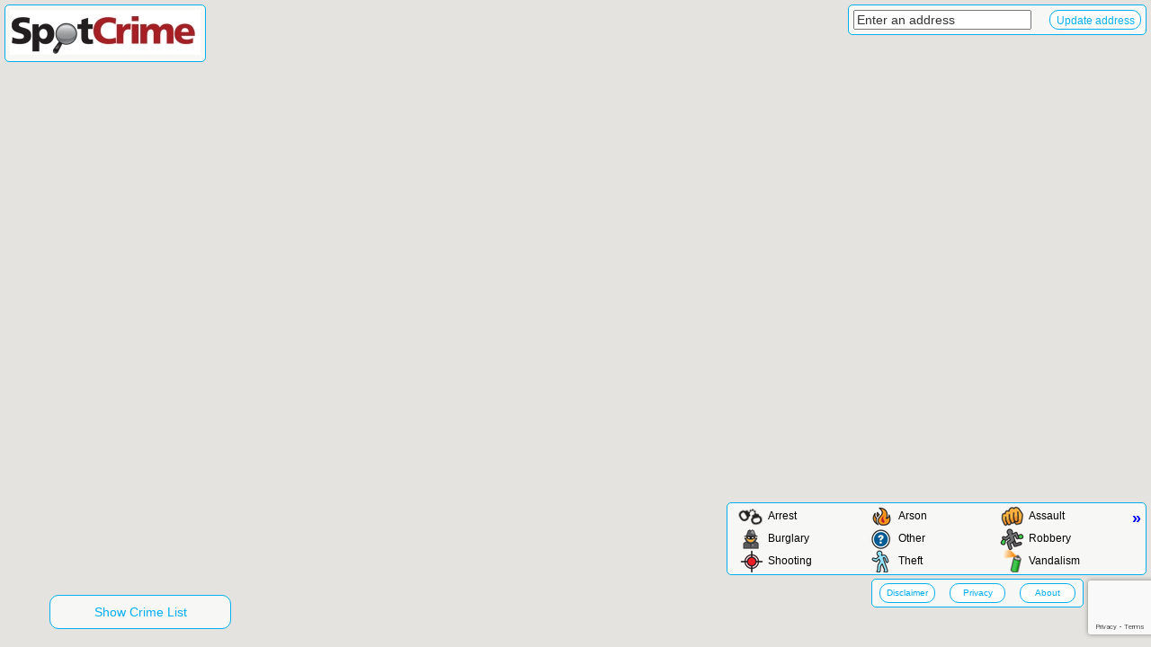

--- FILE ---
content_type: text/html; charset=utf-8
request_url: https://www.spotcrime.info/
body_size: 5896
content:
<!DOCTYPE html>
<html>
<head>
<title>SpotCrime</title>
<script src='https://www.google.com/recaptcha/api.js?render=6LckE6MZAAAAAL0S-j1ayPNZUofBR_iHXPZ6Wbtl'></script>
<script src='https://maps.google.com/maps/api/js?key=AIzaSyCw4cBbuIcbGMFdfdmkJ64E4ETab0uE2Ro' type='text/javascript'></script>
<script src="/javascripts/jquery-1.4.2.min.js"></script>
<script src="/javascripts/spotcrime_info.js"></script>
<script src="/javascripts/spotcrime_info_small.js"></script>
<meta content='width=device-width,initial-scale=1.0,maximum-scale=1.0,minimum-scale=1.0,user-scalable=false' name='viewport'>
<meta content='SpotCrime' name='title'>
<meta content='City and county crime maps showing crime incident data down to neighborhood crime activity - crime alerts and reports.' name='description'>
<!-- Make the document body take up the full screen -->
<style type='text/css'>
v\:* {behavior:url(#default#VML);}
html, body {width: 100%; height: 100%}
body {margin-top: 0px; margin-right: 0px; margin-left: 0px; margin-bottom: 0px}
</style>
<link href="/stylesheets/spotcrime_info_fullscreen.css" rel="stylesheet" media="screen, projection" />
<link href="/stylesheets/spotcrime_info_fullscreen_small.css" rel="stylesheet" media="screen and (max-width: 670px)" />
<link href="/stylesheets/spotcrime_info_fullscreen_large.css" rel="stylesheet" media="screen and (min-width: 671px)" />
<script>
  // mobile friendly
  window.navigator.standalone = true;
  
  var asset_host = "";
  
  var additionalMapOptions = {
    mapTypeControlOptions: {
        style: google.maps.MapTypeControlStyle.DROPDOWN_MENU,
        position: google.maps.ControlPosition.RIGHT_BOTTOM
    },
    panControl: false,
    // panControlOptions: {
    //     position: google.maps.ControlPosition.LEFT_BOTTOM
    // },
    zoomControl: true,
    zoomControlOptions: {
        style: google.maps.ZoomControlStyle.SMALL,
        position: google.maps.ControlPosition.LEFT_BOTTOM
    },
    scaleControl: true,
    scaleControlOptions: {
        position: google.maps.ControlPosition.BOTTOM_LEFT
    },
    streetViewControl: false,
    // streetViewControlOptions: {
    //     position: google.maps.ControlPosition.LEFT_BOTTOM
    // }
  };
  
  $(function () {
    $("#show_legend_link").click(function () {
      if ($("#legend ul").is(":visible")) {
        $("#legend ul").hide();
        $('#show_legend_link').addClass('hidden');
        $('#show_legend_link span').html('&laquo;');
        $('#menu').hide();
      } else {
        $("#legend ul").show();
        $('#show_legend_link').removeClass('hidden');
        $('#show_legend_link span').html('&raquo;');
        $('#menu').show();
      }
    });
    if(window.innerWidth <= 800 || window.innerHeight <= 600) {
      $('#show_legend_link').click();
    }
  });
</script>
<script async src='https://www.googletagmanager.com/gtag/js?id=G-WHQ1RGD76P'></script>
<script>
  window.dataLayer = window.dataLayer || [];
  function gtag(){dataLayer.push(arguments);}
  gtag('js', new Date());
  gtag('config', 'G-WHQ1RGD76P');
</script>
</head>
<body>
<div id='logo-wrapper'>
<div id='logo'>
<h1 class='logo'><a href="https://www.spotcrime.com/"><img src="/images/spotcrime-logo.jpg" alt="My Local Crime" /></a></h1>
<h1 class='logo-small'><a href="https://www.spotcrime.com/"><img src="/images/spotcrime-logo-small.png" alt="My Local Crime" /></a></h1>
</div>
<a class='view-toggle'>Show Crime List</a>
</div>
<div id='top-item-wrapper'>
<div id='form'>
<form action='javascript:codeAddress()'>
<span id='current-location'>
<span></span>
</span>
<span id='address-wrapper'>
<input id='address' onblur='codeAddress()' onclick='clearWatermark()' type='text' value='Enter an address'>
</span>
<a href='#' id='update_address_button' onclick='codeAddress()'>
<span></span>
<p>Update address</p>
</a>
</form>
</div>
<a id='tab-toggle'>
<span></span>
</a>
<div id='signup-alert'>
<strong>Sign up for alerts for this location</strong>
<a alt='Don&#39;t Remind Me' href='#' onclick='setNoThanks()'>(No Thanks)</a>
<br>
<form action='javascript:signupAlerts()'>
<label for='email'>Email</label>
<input class='email' name='email'>
<input type='submit' value='Submit'>
</form>
<div class='errors'></div>
</div>
<div id='alert'>
<strong></strong>
</div>
</div>
<div id='map'>
&nbsp;
</div>
<div id='legend'>
<a href='#' id='show_legend_link'>
<span>&raquo;</span>
</a>
<ul>
<li class='first'>
<span class='Arrest'></span>
Arrest
</li>
<li class=''>
<span class='Arson'></span>
Arson
</li>
<li class=''>
<span class='Assault'></span>
Assault
</li>
<li class='first'>
<span class='Burglary'></span>
Burglary
</li>
<li class=''>
<span class='Other'></span>
Other
</li>
<li class=''>
<span class='Robbery'></span>
Robbery
</li>
<li class='first'>
<span class='Shooting'></span>
Shooting
</li>
<li class=''>
<span class='Theft'></span>
Theft
</li>
<li class=''>
<span class='Vandalism'></span>
Vandalism
</li>
</ul>
</div>
<div id='menu'>
<a href='#' onclick='$(&#39;#disclaimer&#39;).toggle(); return false;'>Disclaimer</a>
<a href="/privacy/">Privacy</a>
<a href="/about/">About</a>
<div id='disclaimer'>
<strong>Disclaimer:</strong>
The data made available here has been
modified for use from its original source. Neither MyLocalCrime.com
nor our data sources make any claims as to the completeness, accuracy
or content of any data contained in this application; makes any
representation of any kind, including, but not limited to, warranty
of the accuracy or fitness for a particular use; nor are any such
warranties to be implied or inferred with respect to the information
or data furnished herein. The data is subject to change as
modifications and updates are complete. It is understood that the
information contained in the web feed is being used at one's own
risk. The sources for the "crime" reports on our maps and website
are police incident reports and other news sources. The alleged
perpetrators have not necessarily been tried or found guilty of
any crime.
</div>
</div>
<div id='table_container'></div>
</body>
</html>


--- FILE ---
content_type: text/html; charset=utf-8
request_url: https://www.google.com/recaptcha/api2/anchor?ar=1&k=6LckE6MZAAAAAL0S-j1ayPNZUofBR_iHXPZ6Wbtl&co=aHR0cHM6Ly93d3cuc3BvdGNyaW1lLmluZm86NDQz&hl=en&v=PoyoqOPhxBO7pBk68S4YbpHZ&size=invisible&anchor-ms=20000&execute-ms=30000&cb=97yypwj7k3cl
body_size: 48693
content:
<!DOCTYPE HTML><html dir="ltr" lang="en"><head><meta http-equiv="Content-Type" content="text/html; charset=UTF-8">
<meta http-equiv="X-UA-Compatible" content="IE=edge">
<title>reCAPTCHA</title>
<style type="text/css">
/* cyrillic-ext */
@font-face {
  font-family: 'Roboto';
  font-style: normal;
  font-weight: 400;
  font-stretch: 100%;
  src: url(//fonts.gstatic.com/s/roboto/v48/KFO7CnqEu92Fr1ME7kSn66aGLdTylUAMa3GUBHMdazTgWw.woff2) format('woff2');
  unicode-range: U+0460-052F, U+1C80-1C8A, U+20B4, U+2DE0-2DFF, U+A640-A69F, U+FE2E-FE2F;
}
/* cyrillic */
@font-face {
  font-family: 'Roboto';
  font-style: normal;
  font-weight: 400;
  font-stretch: 100%;
  src: url(//fonts.gstatic.com/s/roboto/v48/KFO7CnqEu92Fr1ME7kSn66aGLdTylUAMa3iUBHMdazTgWw.woff2) format('woff2');
  unicode-range: U+0301, U+0400-045F, U+0490-0491, U+04B0-04B1, U+2116;
}
/* greek-ext */
@font-face {
  font-family: 'Roboto';
  font-style: normal;
  font-weight: 400;
  font-stretch: 100%;
  src: url(//fonts.gstatic.com/s/roboto/v48/KFO7CnqEu92Fr1ME7kSn66aGLdTylUAMa3CUBHMdazTgWw.woff2) format('woff2');
  unicode-range: U+1F00-1FFF;
}
/* greek */
@font-face {
  font-family: 'Roboto';
  font-style: normal;
  font-weight: 400;
  font-stretch: 100%;
  src: url(//fonts.gstatic.com/s/roboto/v48/KFO7CnqEu92Fr1ME7kSn66aGLdTylUAMa3-UBHMdazTgWw.woff2) format('woff2');
  unicode-range: U+0370-0377, U+037A-037F, U+0384-038A, U+038C, U+038E-03A1, U+03A3-03FF;
}
/* math */
@font-face {
  font-family: 'Roboto';
  font-style: normal;
  font-weight: 400;
  font-stretch: 100%;
  src: url(//fonts.gstatic.com/s/roboto/v48/KFO7CnqEu92Fr1ME7kSn66aGLdTylUAMawCUBHMdazTgWw.woff2) format('woff2');
  unicode-range: U+0302-0303, U+0305, U+0307-0308, U+0310, U+0312, U+0315, U+031A, U+0326-0327, U+032C, U+032F-0330, U+0332-0333, U+0338, U+033A, U+0346, U+034D, U+0391-03A1, U+03A3-03A9, U+03B1-03C9, U+03D1, U+03D5-03D6, U+03F0-03F1, U+03F4-03F5, U+2016-2017, U+2034-2038, U+203C, U+2040, U+2043, U+2047, U+2050, U+2057, U+205F, U+2070-2071, U+2074-208E, U+2090-209C, U+20D0-20DC, U+20E1, U+20E5-20EF, U+2100-2112, U+2114-2115, U+2117-2121, U+2123-214F, U+2190, U+2192, U+2194-21AE, U+21B0-21E5, U+21F1-21F2, U+21F4-2211, U+2213-2214, U+2216-22FF, U+2308-230B, U+2310, U+2319, U+231C-2321, U+2336-237A, U+237C, U+2395, U+239B-23B7, U+23D0, U+23DC-23E1, U+2474-2475, U+25AF, U+25B3, U+25B7, U+25BD, U+25C1, U+25CA, U+25CC, U+25FB, U+266D-266F, U+27C0-27FF, U+2900-2AFF, U+2B0E-2B11, U+2B30-2B4C, U+2BFE, U+3030, U+FF5B, U+FF5D, U+1D400-1D7FF, U+1EE00-1EEFF;
}
/* symbols */
@font-face {
  font-family: 'Roboto';
  font-style: normal;
  font-weight: 400;
  font-stretch: 100%;
  src: url(//fonts.gstatic.com/s/roboto/v48/KFO7CnqEu92Fr1ME7kSn66aGLdTylUAMaxKUBHMdazTgWw.woff2) format('woff2');
  unicode-range: U+0001-000C, U+000E-001F, U+007F-009F, U+20DD-20E0, U+20E2-20E4, U+2150-218F, U+2190, U+2192, U+2194-2199, U+21AF, U+21E6-21F0, U+21F3, U+2218-2219, U+2299, U+22C4-22C6, U+2300-243F, U+2440-244A, U+2460-24FF, U+25A0-27BF, U+2800-28FF, U+2921-2922, U+2981, U+29BF, U+29EB, U+2B00-2BFF, U+4DC0-4DFF, U+FFF9-FFFB, U+10140-1018E, U+10190-1019C, U+101A0, U+101D0-101FD, U+102E0-102FB, U+10E60-10E7E, U+1D2C0-1D2D3, U+1D2E0-1D37F, U+1F000-1F0FF, U+1F100-1F1AD, U+1F1E6-1F1FF, U+1F30D-1F30F, U+1F315, U+1F31C, U+1F31E, U+1F320-1F32C, U+1F336, U+1F378, U+1F37D, U+1F382, U+1F393-1F39F, U+1F3A7-1F3A8, U+1F3AC-1F3AF, U+1F3C2, U+1F3C4-1F3C6, U+1F3CA-1F3CE, U+1F3D4-1F3E0, U+1F3ED, U+1F3F1-1F3F3, U+1F3F5-1F3F7, U+1F408, U+1F415, U+1F41F, U+1F426, U+1F43F, U+1F441-1F442, U+1F444, U+1F446-1F449, U+1F44C-1F44E, U+1F453, U+1F46A, U+1F47D, U+1F4A3, U+1F4B0, U+1F4B3, U+1F4B9, U+1F4BB, U+1F4BF, U+1F4C8-1F4CB, U+1F4D6, U+1F4DA, U+1F4DF, U+1F4E3-1F4E6, U+1F4EA-1F4ED, U+1F4F7, U+1F4F9-1F4FB, U+1F4FD-1F4FE, U+1F503, U+1F507-1F50B, U+1F50D, U+1F512-1F513, U+1F53E-1F54A, U+1F54F-1F5FA, U+1F610, U+1F650-1F67F, U+1F687, U+1F68D, U+1F691, U+1F694, U+1F698, U+1F6AD, U+1F6B2, U+1F6B9-1F6BA, U+1F6BC, U+1F6C6-1F6CF, U+1F6D3-1F6D7, U+1F6E0-1F6EA, U+1F6F0-1F6F3, U+1F6F7-1F6FC, U+1F700-1F7FF, U+1F800-1F80B, U+1F810-1F847, U+1F850-1F859, U+1F860-1F887, U+1F890-1F8AD, U+1F8B0-1F8BB, U+1F8C0-1F8C1, U+1F900-1F90B, U+1F93B, U+1F946, U+1F984, U+1F996, U+1F9E9, U+1FA00-1FA6F, U+1FA70-1FA7C, U+1FA80-1FA89, U+1FA8F-1FAC6, U+1FACE-1FADC, U+1FADF-1FAE9, U+1FAF0-1FAF8, U+1FB00-1FBFF;
}
/* vietnamese */
@font-face {
  font-family: 'Roboto';
  font-style: normal;
  font-weight: 400;
  font-stretch: 100%;
  src: url(//fonts.gstatic.com/s/roboto/v48/KFO7CnqEu92Fr1ME7kSn66aGLdTylUAMa3OUBHMdazTgWw.woff2) format('woff2');
  unicode-range: U+0102-0103, U+0110-0111, U+0128-0129, U+0168-0169, U+01A0-01A1, U+01AF-01B0, U+0300-0301, U+0303-0304, U+0308-0309, U+0323, U+0329, U+1EA0-1EF9, U+20AB;
}
/* latin-ext */
@font-face {
  font-family: 'Roboto';
  font-style: normal;
  font-weight: 400;
  font-stretch: 100%;
  src: url(//fonts.gstatic.com/s/roboto/v48/KFO7CnqEu92Fr1ME7kSn66aGLdTylUAMa3KUBHMdazTgWw.woff2) format('woff2');
  unicode-range: U+0100-02BA, U+02BD-02C5, U+02C7-02CC, U+02CE-02D7, U+02DD-02FF, U+0304, U+0308, U+0329, U+1D00-1DBF, U+1E00-1E9F, U+1EF2-1EFF, U+2020, U+20A0-20AB, U+20AD-20C0, U+2113, U+2C60-2C7F, U+A720-A7FF;
}
/* latin */
@font-face {
  font-family: 'Roboto';
  font-style: normal;
  font-weight: 400;
  font-stretch: 100%;
  src: url(//fonts.gstatic.com/s/roboto/v48/KFO7CnqEu92Fr1ME7kSn66aGLdTylUAMa3yUBHMdazQ.woff2) format('woff2');
  unicode-range: U+0000-00FF, U+0131, U+0152-0153, U+02BB-02BC, U+02C6, U+02DA, U+02DC, U+0304, U+0308, U+0329, U+2000-206F, U+20AC, U+2122, U+2191, U+2193, U+2212, U+2215, U+FEFF, U+FFFD;
}
/* cyrillic-ext */
@font-face {
  font-family: 'Roboto';
  font-style: normal;
  font-weight: 500;
  font-stretch: 100%;
  src: url(//fonts.gstatic.com/s/roboto/v48/KFO7CnqEu92Fr1ME7kSn66aGLdTylUAMa3GUBHMdazTgWw.woff2) format('woff2');
  unicode-range: U+0460-052F, U+1C80-1C8A, U+20B4, U+2DE0-2DFF, U+A640-A69F, U+FE2E-FE2F;
}
/* cyrillic */
@font-face {
  font-family: 'Roboto';
  font-style: normal;
  font-weight: 500;
  font-stretch: 100%;
  src: url(//fonts.gstatic.com/s/roboto/v48/KFO7CnqEu92Fr1ME7kSn66aGLdTylUAMa3iUBHMdazTgWw.woff2) format('woff2');
  unicode-range: U+0301, U+0400-045F, U+0490-0491, U+04B0-04B1, U+2116;
}
/* greek-ext */
@font-face {
  font-family: 'Roboto';
  font-style: normal;
  font-weight: 500;
  font-stretch: 100%;
  src: url(//fonts.gstatic.com/s/roboto/v48/KFO7CnqEu92Fr1ME7kSn66aGLdTylUAMa3CUBHMdazTgWw.woff2) format('woff2');
  unicode-range: U+1F00-1FFF;
}
/* greek */
@font-face {
  font-family: 'Roboto';
  font-style: normal;
  font-weight: 500;
  font-stretch: 100%;
  src: url(//fonts.gstatic.com/s/roboto/v48/KFO7CnqEu92Fr1ME7kSn66aGLdTylUAMa3-UBHMdazTgWw.woff2) format('woff2');
  unicode-range: U+0370-0377, U+037A-037F, U+0384-038A, U+038C, U+038E-03A1, U+03A3-03FF;
}
/* math */
@font-face {
  font-family: 'Roboto';
  font-style: normal;
  font-weight: 500;
  font-stretch: 100%;
  src: url(//fonts.gstatic.com/s/roboto/v48/KFO7CnqEu92Fr1ME7kSn66aGLdTylUAMawCUBHMdazTgWw.woff2) format('woff2');
  unicode-range: U+0302-0303, U+0305, U+0307-0308, U+0310, U+0312, U+0315, U+031A, U+0326-0327, U+032C, U+032F-0330, U+0332-0333, U+0338, U+033A, U+0346, U+034D, U+0391-03A1, U+03A3-03A9, U+03B1-03C9, U+03D1, U+03D5-03D6, U+03F0-03F1, U+03F4-03F5, U+2016-2017, U+2034-2038, U+203C, U+2040, U+2043, U+2047, U+2050, U+2057, U+205F, U+2070-2071, U+2074-208E, U+2090-209C, U+20D0-20DC, U+20E1, U+20E5-20EF, U+2100-2112, U+2114-2115, U+2117-2121, U+2123-214F, U+2190, U+2192, U+2194-21AE, U+21B0-21E5, U+21F1-21F2, U+21F4-2211, U+2213-2214, U+2216-22FF, U+2308-230B, U+2310, U+2319, U+231C-2321, U+2336-237A, U+237C, U+2395, U+239B-23B7, U+23D0, U+23DC-23E1, U+2474-2475, U+25AF, U+25B3, U+25B7, U+25BD, U+25C1, U+25CA, U+25CC, U+25FB, U+266D-266F, U+27C0-27FF, U+2900-2AFF, U+2B0E-2B11, U+2B30-2B4C, U+2BFE, U+3030, U+FF5B, U+FF5D, U+1D400-1D7FF, U+1EE00-1EEFF;
}
/* symbols */
@font-face {
  font-family: 'Roboto';
  font-style: normal;
  font-weight: 500;
  font-stretch: 100%;
  src: url(//fonts.gstatic.com/s/roboto/v48/KFO7CnqEu92Fr1ME7kSn66aGLdTylUAMaxKUBHMdazTgWw.woff2) format('woff2');
  unicode-range: U+0001-000C, U+000E-001F, U+007F-009F, U+20DD-20E0, U+20E2-20E4, U+2150-218F, U+2190, U+2192, U+2194-2199, U+21AF, U+21E6-21F0, U+21F3, U+2218-2219, U+2299, U+22C4-22C6, U+2300-243F, U+2440-244A, U+2460-24FF, U+25A0-27BF, U+2800-28FF, U+2921-2922, U+2981, U+29BF, U+29EB, U+2B00-2BFF, U+4DC0-4DFF, U+FFF9-FFFB, U+10140-1018E, U+10190-1019C, U+101A0, U+101D0-101FD, U+102E0-102FB, U+10E60-10E7E, U+1D2C0-1D2D3, U+1D2E0-1D37F, U+1F000-1F0FF, U+1F100-1F1AD, U+1F1E6-1F1FF, U+1F30D-1F30F, U+1F315, U+1F31C, U+1F31E, U+1F320-1F32C, U+1F336, U+1F378, U+1F37D, U+1F382, U+1F393-1F39F, U+1F3A7-1F3A8, U+1F3AC-1F3AF, U+1F3C2, U+1F3C4-1F3C6, U+1F3CA-1F3CE, U+1F3D4-1F3E0, U+1F3ED, U+1F3F1-1F3F3, U+1F3F5-1F3F7, U+1F408, U+1F415, U+1F41F, U+1F426, U+1F43F, U+1F441-1F442, U+1F444, U+1F446-1F449, U+1F44C-1F44E, U+1F453, U+1F46A, U+1F47D, U+1F4A3, U+1F4B0, U+1F4B3, U+1F4B9, U+1F4BB, U+1F4BF, U+1F4C8-1F4CB, U+1F4D6, U+1F4DA, U+1F4DF, U+1F4E3-1F4E6, U+1F4EA-1F4ED, U+1F4F7, U+1F4F9-1F4FB, U+1F4FD-1F4FE, U+1F503, U+1F507-1F50B, U+1F50D, U+1F512-1F513, U+1F53E-1F54A, U+1F54F-1F5FA, U+1F610, U+1F650-1F67F, U+1F687, U+1F68D, U+1F691, U+1F694, U+1F698, U+1F6AD, U+1F6B2, U+1F6B9-1F6BA, U+1F6BC, U+1F6C6-1F6CF, U+1F6D3-1F6D7, U+1F6E0-1F6EA, U+1F6F0-1F6F3, U+1F6F7-1F6FC, U+1F700-1F7FF, U+1F800-1F80B, U+1F810-1F847, U+1F850-1F859, U+1F860-1F887, U+1F890-1F8AD, U+1F8B0-1F8BB, U+1F8C0-1F8C1, U+1F900-1F90B, U+1F93B, U+1F946, U+1F984, U+1F996, U+1F9E9, U+1FA00-1FA6F, U+1FA70-1FA7C, U+1FA80-1FA89, U+1FA8F-1FAC6, U+1FACE-1FADC, U+1FADF-1FAE9, U+1FAF0-1FAF8, U+1FB00-1FBFF;
}
/* vietnamese */
@font-face {
  font-family: 'Roboto';
  font-style: normal;
  font-weight: 500;
  font-stretch: 100%;
  src: url(//fonts.gstatic.com/s/roboto/v48/KFO7CnqEu92Fr1ME7kSn66aGLdTylUAMa3OUBHMdazTgWw.woff2) format('woff2');
  unicode-range: U+0102-0103, U+0110-0111, U+0128-0129, U+0168-0169, U+01A0-01A1, U+01AF-01B0, U+0300-0301, U+0303-0304, U+0308-0309, U+0323, U+0329, U+1EA0-1EF9, U+20AB;
}
/* latin-ext */
@font-face {
  font-family: 'Roboto';
  font-style: normal;
  font-weight: 500;
  font-stretch: 100%;
  src: url(//fonts.gstatic.com/s/roboto/v48/KFO7CnqEu92Fr1ME7kSn66aGLdTylUAMa3KUBHMdazTgWw.woff2) format('woff2');
  unicode-range: U+0100-02BA, U+02BD-02C5, U+02C7-02CC, U+02CE-02D7, U+02DD-02FF, U+0304, U+0308, U+0329, U+1D00-1DBF, U+1E00-1E9F, U+1EF2-1EFF, U+2020, U+20A0-20AB, U+20AD-20C0, U+2113, U+2C60-2C7F, U+A720-A7FF;
}
/* latin */
@font-face {
  font-family: 'Roboto';
  font-style: normal;
  font-weight: 500;
  font-stretch: 100%;
  src: url(//fonts.gstatic.com/s/roboto/v48/KFO7CnqEu92Fr1ME7kSn66aGLdTylUAMa3yUBHMdazQ.woff2) format('woff2');
  unicode-range: U+0000-00FF, U+0131, U+0152-0153, U+02BB-02BC, U+02C6, U+02DA, U+02DC, U+0304, U+0308, U+0329, U+2000-206F, U+20AC, U+2122, U+2191, U+2193, U+2212, U+2215, U+FEFF, U+FFFD;
}
/* cyrillic-ext */
@font-face {
  font-family: 'Roboto';
  font-style: normal;
  font-weight: 900;
  font-stretch: 100%;
  src: url(//fonts.gstatic.com/s/roboto/v48/KFO7CnqEu92Fr1ME7kSn66aGLdTylUAMa3GUBHMdazTgWw.woff2) format('woff2');
  unicode-range: U+0460-052F, U+1C80-1C8A, U+20B4, U+2DE0-2DFF, U+A640-A69F, U+FE2E-FE2F;
}
/* cyrillic */
@font-face {
  font-family: 'Roboto';
  font-style: normal;
  font-weight: 900;
  font-stretch: 100%;
  src: url(//fonts.gstatic.com/s/roboto/v48/KFO7CnqEu92Fr1ME7kSn66aGLdTylUAMa3iUBHMdazTgWw.woff2) format('woff2');
  unicode-range: U+0301, U+0400-045F, U+0490-0491, U+04B0-04B1, U+2116;
}
/* greek-ext */
@font-face {
  font-family: 'Roboto';
  font-style: normal;
  font-weight: 900;
  font-stretch: 100%;
  src: url(//fonts.gstatic.com/s/roboto/v48/KFO7CnqEu92Fr1ME7kSn66aGLdTylUAMa3CUBHMdazTgWw.woff2) format('woff2');
  unicode-range: U+1F00-1FFF;
}
/* greek */
@font-face {
  font-family: 'Roboto';
  font-style: normal;
  font-weight: 900;
  font-stretch: 100%;
  src: url(//fonts.gstatic.com/s/roboto/v48/KFO7CnqEu92Fr1ME7kSn66aGLdTylUAMa3-UBHMdazTgWw.woff2) format('woff2');
  unicode-range: U+0370-0377, U+037A-037F, U+0384-038A, U+038C, U+038E-03A1, U+03A3-03FF;
}
/* math */
@font-face {
  font-family: 'Roboto';
  font-style: normal;
  font-weight: 900;
  font-stretch: 100%;
  src: url(//fonts.gstatic.com/s/roboto/v48/KFO7CnqEu92Fr1ME7kSn66aGLdTylUAMawCUBHMdazTgWw.woff2) format('woff2');
  unicode-range: U+0302-0303, U+0305, U+0307-0308, U+0310, U+0312, U+0315, U+031A, U+0326-0327, U+032C, U+032F-0330, U+0332-0333, U+0338, U+033A, U+0346, U+034D, U+0391-03A1, U+03A3-03A9, U+03B1-03C9, U+03D1, U+03D5-03D6, U+03F0-03F1, U+03F4-03F5, U+2016-2017, U+2034-2038, U+203C, U+2040, U+2043, U+2047, U+2050, U+2057, U+205F, U+2070-2071, U+2074-208E, U+2090-209C, U+20D0-20DC, U+20E1, U+20E5-20EF, U+2100-2112, U+2114-2115, U+2117-2121, U+2123-214F, U+2190, U+2192, U+2194-21AE, U+21B0-21E5, U+21F1-21F2, U+21F4-2211, U+2213-2214, U+2216-22FF, U+2308-230B, U+2310, U+2319, U+231C-2321, U+2336-237A, U+237C, U+2395, U+239B-23B7, U+23D0, U+23DC-23E1, U+2474-2475, U+25AF, U+25B3, U+25B7, U+25BD, U+25C1, U+25CA, U+25CC, U+25FB, U+266D-266F, U+27C0-27FF, U+2900-2AFF, U+2B0E-2B11, U+2B30-2B4C, U+2BFE, U+3030, U+FF5B, U+FF5D, U+1D400-1D7FF, U+1EE00-1EEFF;
}
/* symbols */
@font-face {
  font-family: 'Roboto';
  font-style: normal;
  font-weight: 900;
  font-stretch: 100%;
  src: url(//fonts.gstatic.com/s/roboto/v48/KFO7CnqEu92Fr1ME7kSn66aGLdTylUAMaxKUBHMdazTgWw.woff2) format('woff2');
  unicode-range: U+0001-000C, U+000E-001F, U+007F-009F, U+20DD-20E0, U+20E2-20E4, U+2150-218F, U+2190, U+2192, U+2194-2199, U+21AF, U+21E6-21F0, U+21F3, U+2218-2219, U+2299, U+22C4-22C6, U+2300-243F, U+2440-244A, U+2460-24FF, U+25A0-27BF, U+2800-28FF, U+2921-2922, U+2981, U+29BF, U+29EB, U+2B00-2BFF, U+4DC0-4DFF, U+FFF9-FFFB, U+10140-1018E, U+10190-1019C, U+101A0, U+101D0-101FD, U+102E0-102FB, U+10E60-10E7E, U+1D2C0-1D2D3, U+1D2E0-1D37F, U+1F000-1F0FF, U+1F100-1F1AD, U+1F1E6-1F1FF, U+1F30D-1F30F, U+1F315, U+1F31C, U+1F31E, U+1F320-1F32C, U+1F336, U+1F378, U+1F37D, U+1F382, U+1F393-1F39F, U+1F3A7-1F3A8, U+1F3AC-1F3AF, U+1F3C2, U+1F3C4-1F3C6, U+1F3CA-1F3CE, U+1F3D4-1F3E0, U+1F3ED, U+1F3F1-1F3F3, U+1F3F5-1F3F7, U+1F408, U+1F415, U+1F41F, U+1F426, U+1F43F, U+1F441-1F442, U+1F444, U+1F446-1F449, U+1F44C-1F44E, U+1F453, U+1F46A, U+1F47D, U+1F4A3, U+1F4B0, U+1F4B3, U+1F4B9, U+1F4BB, U+1F4BF, U+1F4C8-1F4CB, U+1F4D6, U+1F4DA, U+1F4DF, U+1F4E3-1F4E6, U+1F4EA-1F4ED, U+1F4F7, U+1F4F9-1F4FB, U+1F4FD-1F4FE, U+1F503, U+1F507-1F50B, U+1F50D, U+1F512-1F513, U+1F53E-1F54A, U+1F54F-1F5FA, U+1F610, U+1F650-1F67F, U+1F687, U+1F68D, U+1F691, U+1F694, U+1F698, U+1F6AD, U+1F6B2, U+1F6B9-1F6BA, U+1F6BC, U+1F6C6-1F6CF, U+1F6D3-1F6D7, U+1F6E0-1F6EA, U+1F6F0-1F6F3, U+1F6F7-1F6FC, U+1F700-1F7FF, U+1F800-1F80B, U+1F810-1F847, U+1F850-1F859, U+1F860-1F887, U+1F890-1F8AD, U+1F8B0-1F8BB, U+1F8C0-1F8C1, U+1F900-1F90B, U+1F93B, U+1F946, U+1F984, U+1F996, U+1F9E9, U+1FA00-1FA6F, U+1FA70-1FA7C, U+1FA80-1FA89, U+1FA8F-1FAC6, U+1FACE-1FADC, U+1FADF-1FAE9, U+1FAF0-1FAF8, U+1FB00-1FBFF;
}
/* vietnamese */
@font-face {
  font-family: 'Roboto';
  font-style: normal;
  font-weight: 900;
  font-stretch: 100%;
  src: url(//fonts.gstatic.com/s/roboto/v48/KFO7CnqEu92Fr1ME7kSn66aGLdTylUAMa3OUBHMdazTgWw.woff2) format('woff2');
  unicode-range: U+0102-0103, U+0110-0111, U+0128-0129, U+0168-0169, U+01A0-01A1, U+01AF-01B0, U+0300-0301, U+0303-0304, U+0308-0309, U+0323, U+0329, U+1EA0-1EF9, U+20AB;
}
/* latin-ext */
@font-face {
  font-family: 'Roboto';
  font-style: normal;
  font-weight: 900;
  font-stretch: 100%;
  src: url(//fonts.gstatic.com/s/roboto/v48/KFO7CnqEu92Fr1ME7kSn66aGLdTylUAMa3KUBHMdazTgWw.woff2) format('woff2');
  unicode-range: U+0100-02BA, U+02BD-02C5, U+02C7-02CC, U+02CE-02D7, U+02DD-02FF, U+0304, U+0308, U+0329, U+1D00-1DBF, U+1E00-1E9F, U+1EF2-1EFF, U+2020, U+20A0-20AB, U+20AD-20C0, U+2113, U+2C60-2C7F, U+A720-A7FF;
}
/* latin */
@font-face {
  font-family: 'Roboto';
  font-style: normal;
  font-weight: 900;
  font-stretch: 100%;
  src: url(//fonts.gstatic.com/s/roboto/v48/KFO7CnqEu92Fr1ME7kSn66aGLdTylUAMa3yUBHMdazQ.woff2) format('woff2');
  unicode-range: U+0000-00FF, U+0131, U+0152-0153, U+02BB-02BC, U+02C6, U+02DA, U+02DC, U+0304, U+0308, U+0329, U+2000-206F, U+20AC, U+2122, U+2191, U+2193, U+2212, U+2215, U+FEFF, U+FFFD;
}

</style>
<link rel="stylesheet" type="text/css" href="https://www.gstatic.com/recaptcha/releases/PoyoqOPhxBO7pBk68S4YbpHZ/styles__ltr.css">
<script nonce="WNaOD_F868jwQyfpJbTjgg" type="text/javascript">window['__recaptcha_api'] = 'https://www.google.com/recaptcha/api2/';</script>
<script type="text/javascript" src="https://www.gstatic.com/recaptcha/releases/PoyoqOPhxBO7pBk68S4YbpHZ/recaptcha__en.js" nonce="WNaOD_F868jwQyfpJbTjgg">
      
    </script></head>
<body><div id="rc-anchor-alert" class="rc-anchor-alert"></div>
<input type="hidden" id="recaptcha-token" value="[base64]">
<script type="text/javascript" nonce="WNaOD_F868jwQyfpJbTjgg">
      recaptcha.anchor.Main.init("[\x22ainput\x22,[\x22bgdata\x22,\x22\x22,\[base64]/[base64]/MjU1Ong/[base64]/[base64]/[base64]/[base64]/[base64]/[base64]/[base64]/[base64]/[base64]/[base64]/[base64]/[base64]/[base64]/[base64]/[base64]\\u003d\x22,\[base64]\\u003d\x22,\x22wo07JsK6cVIdEMKCdsO5woY7TsK+QgHCs8KdwrTDgMOKJ8O5dBTDm8Kmw4XCsSXDscKKw61hw4oswqvDmsKfw48tLD8pUsKfw54Fw5XClAMFwq44Q8OJw78YwqwLPMOUWcKtw5zDoMKWZcKMwrABw5/Dq8K9MjUzL8K5JRLCj8O8wotlw55FwrIOwq7DrsOze8KXw5DCscKxwq0xSU7DkcKNw4bCkcKMFBRsw7DDocKBLUHCrMObwobDvcOpw6XCuMOuw40xw7/ClcKCXcO6f8OSFg3DiV3Cs8KlXiHCpsOiwpPDo8OJBVMTF0Aew7tzwrpVw4JqwpBLBHTCsHDDng3Cnn0ja8O/[base64]/Do8OHwrwSVBLDhhwVIcOwSsOHw4UTwrrCisOLK8ORw7DDgWbDsSjCiFbCtHbDvsKSBF/DkwpnDVDChsOnwpvDrcKlwq/CrcO3wprDkCJHeCx+wpvDrxlmSWoSB0spUsO2wrzClREAwrXDnz1SwppHRMKvNMOrwqXCn8ODRgnDn8KHEVI8wpfDicOHZjMFw49eY8Oqwp3DkMO5wqc7w6p7w5/Cl8KoCsO0K0UiLcOkwo4zwrDCucKrdsOXwrfDlWzDtsK7QcKiUcK0w7xhw4XDhTl6w5LDnsO9w63DklHCosONdsK6JkVUMxMFZxNpw7Foc8K8GsO2w4DCrcORw7PDqwrDhMKuAmXCikLCtsO8wrR0Gx8gwr10w6V4w43CscOow7rDu8KZQcOYE3U4w6IQwrZ3wp4Nw7/[base64]/[base64]/w5fDqcKAwpDClMKzw41NMlDDq8OUGsO1wpzDuERlwp/[base64]/w7bCnnVTVBZ5Sn9MOsOdwrxlGCgzMh9Jw7cIw741w6RpG8Kkw4kkDcOqw5c8w4fDpsK+F0E5CyrDtwxvw4HCnsKwL2pRwqxdFcOBw7DCpVfDixECw6EjKsOyI8KODgLDhw/DvMK0w4zDt8K2VCcMYm5Aw44Sw4s0w6vDusKAP3fCv8Kww4hBAwtNwq9rw67CoMOTw4AqF8OHwpDDsT/DnS9EO8Ocw55LOcKMR2LDp8KGwo5dwqnCoMKtRT7DosKXw4Esw6sHw67CpQQ0TMKcC21BfGTCjsKbJjMKwp3DgMKmH8OLwp3ChicLH8KYZ8Kcw6XCuGAQRlzClj9pRsKmCMKsw41XJhPCtMOtSzpjclt/GSMYGcOFBj7DrynDtB4pwoTDqisvw5lGw77CgWHDiDleGGbDusOTGGHDjHE1w4zDmSbDmMO+DcK1FRQkw4DCh2jDoVZSwoPDvMOmEsOwV8OUwqLDhcKuSGl/[base64]/CtVMDw4bDmCo4YsKVWmDDkWbDtTzDmhTCvsKIw5ccb8KFZ8OCE8KLMcOrworCl8Kzw7xPw44/w6piSm/[base64]/cMKbQmx8bsOIwrXCskw+w47Dr8KswpFla8OTDMOIw5xLwonCkArCg8KOw7PCmMKawrtiw57DtcKVNAN2w7vDkMKbw7AQYcOVYQs2w6gEVErDoMONw6JdccKgXjtLw6XCgU5gOkN9AsKXwpTDnltcw4kZYMKtDMOQwr/DoHvCqADCmcOjVMOMChXCk8KpwpXCilUKwpEMw4dCIMKww4VjdinCnBURfhoRE8KJwrzDtgU1eQcXwpDDtcOTS8KPwr3CvkzCiHXDt8Oow5M4GhB3wql7ScKaN8KBw4nDsHxpT8KYwqEQacODwq/[base64]/DgwjCv8OhfHxeUcKFGcKswojCoG4nw7HCgBTDgQDClsOWwplxQVXCi8KcVDxLwosCwqQxw5PCmsKzVwc9wqPCocKzw6s5T3rDh8Oaw5DCm3Z2w6vDkMKtfzwyYMOLEcKyw4/Duj3ClcOiwrXClcKAOsOyQsOmBcKRwprCgXPDiFRdwpvCokxxIxBcw6M/LTN6wpnCiE3CqsKHK8ONKMOZY8OPw7bCoMKkYcKswr/CvMOCO8Kyw57DgMOYOibDpXbDuHnCkklaVAhHwqrDoSHDp8OCw4bCksK2wrdbG8OQwoZ6PG8DwpJ5w4dgwozDlFhAwoDCt0oHRMOmw43CicKzQQvDlcKmLsOdXcKwOBEWQWPCs8KUf8Kpwqxmw4/CmyglwqJjw7PCnsKBSmVqUzADwqXDtAXCvz3Co1vDhMO6EsK2w6/[base64]/[base64]/CqDsZwowXwrZhP8KqwpDDssOWw7Bbw5x1fnsoc3/DksKuHSXCnMOQR8Kiew/CrcKpw5DDr8OsPcO8wqUnTFUmwqfDo8KfWXXCvsKnw5zCicOZw4UNE8KsO2YNABpHMcOAccOLTMOfW3zCiSzDpMKmw4FKQ2PDq8ONw4zDtRp6SMOlwpsAw7UPw5lbwrzDgXMNHh7DgBfCsMKbGsOCw5p9wqjDhsKvw4/[base64]/w7PCrWjCr8K3B8KgwqDCs8KqJRjDosKbw5vCjEDCtyZBw7bDuVwKwp1nPDnCicKlw4bDmUHDnjbDgcOLwr0cw6cEwqxHwr9EwqfDsQoYNsOsfcOpw6jCnCRqw6V8w44IIMO/wrLCtTPChcKFJ8O9YcKswrbDk1DCszVDwpPCv8KOw5gCw7oyw7bCosOLfSXDmFV/NGbCkT/CrCDCtANIDzrClMKGLR5Ww5rCm2TCv8O1WMKUAjQoe8OrT8OJw5PDoV/DlsKHMMOyw5XCn8Kjw6tgH17CksKJw750w4fDhcKGKMKFc8OKwoDDlMOtwpg1XsOpRsK9VcKdw745w55lTHpQcyzCocKVJ0HDmMOyw7J/w43DpMOpRUjDvlc3wp/Cix94GFMdMMKDX8KcE3F7wr7DjT5Iw6fCix9YPcKLdgrDkcOvwpcowpsIw40rw6/Dh8KjwojDjXXCs2RIw5pwasOlQ3nDvcOhKMOzDBHDmgwcw6vCmk/ChMO8w5fCiHZpIyXCnsKBw6trV8KpwodGwofDsgzDjxoUwpo+w7o6wo7DggNUw5MlFsKgfT1EdGHDtMOEYg/ChsOnwqdLwqlow7TCt8Ocw5ktf8Ozw5wFdRXChMK2w48/wpl+U8KRw4sCJcKpwpvDn3vClzHDtsOawoVPJFJuwrxQZ8KWUUUCwpktMMKswqnConlAEsKOXMKRXcKkCMOtDS/DikLDkMKVZ8K/Jndqw4BRCw/[base64]/DmUh/SnnDnsKiQcKlS8ORwrvDtBp1YsKswoY5wrvDp3EhIcOkwr4lw5HCg8K8w7QBwrEYJRd5w7UrFCLCoMKgw4k5w5/[base64]/DuXMLwofDmggmV8K4dMKrwrrDvVBtwqsew43CgMKEwoXCux89woVQw4lDwobDo15+wooZGwoFwrEuPMOKw7vDjXMrw6EaAMO+wpLCmsOLwq7CokBWFX4FND/CgsKxUxvDqzlGe8OmOcOuwogpw7jDtsKzGGNIRsKDOcOkRsOywpgowojCp8O/OsKmcsObw59XAyJmw4QOwoFGQwUgGEnCiMKgak3DlsKjw43CsxLCpcKAwojDuhw6ZR8Pw6XDt8O2D0VDw71fLjF/HxjDilESwp3CocKpLk4HGGsxw4HDvivDnSLDkMKuw5vDvV0Xw5tVw7QjA8OVwpLDknNvwpUoJkc5w4UWH8K0LC/DpBQhw5U0w5TCq3lVHThcwqUmD8OhHn1bJcKXVcKDZm1GwrzDjcKywpkrD2vCkmTClknDsAkaHgjCjS7CpcKWGcOrwqcTViw6w6wmNgPDkykiYnw+Ljs2DSdFwpxVw6pUw5AYKcKhDsKqXxzCqRJ2HynCl8OUwojDisKAwo0jK8OEA1/DrEnDikIOwrcSUMKvcg9Uwqs1woHDmcKhwp12JxZjwoc3QHXCicKxQm4UZ01DY0tjQit0wr9vw5LCrBFuw6sMw4JGwpsDw7siw6I7wqA/[base64]/[base64]/Do8OLMgh5w63DmMOfwopkw7PCgcK9wqjDicKefw7DkkrDt0/Dh3bDsMOxN1/[base64]/ChjjCo10fbExawrMCwoxowocVwq3Dvk/DvsKrw4g1dsKmJUjCqA4SwqDDj8KFaGVJSsO3GMOBW2nDt8KJNTNvw5EyAcKga8KmFG15c8ONw4rDlX9fw6U7wozCoFLCkzTCuzYvdVDDvcKRwprCtcK0NVzDgcOREjwdISV5w7DCi8KzfcKONDHCu8OPGwhkBCUdw78EcMKXwpXCnMOdwoM5TMO/P3cvwpfCgAVKesKtwpzCk1YobRNDw4TClsO4ecK2w6/Clw1rA8KhRU3DpljCkWg/w4J2P8O1VsO2w4DCshPDmFkFPMOQwqtrTMO8w7nDnMKwwpFlN0EmwpXCosOmWRQybhnCjAgnQMObNcKoN1h1w4rDhA3Dn8KMcMOoVsKbZMOXbMK8LMOzwqF1w4JmBEXCilgBMkfCkTDDgitSwr8sFgZVdwNADTHCuMK1asOxWcOCw4XDgSTDuD/[base64]/DgcKQwqzCqCbCoT/Ds8OPwp9iw4nCpcOYEVHDjwzCuU3DqMOUwqvCjgzDgnxVw6YqA8KjVMOGw6fCpjPCvRTCvgvDmBRgHWoMwrkQwqjCmgcpX8OUNMOVw6V+e3EiwowAalrDminDp8O1w6zDlcKPwoQqwo5ow7pwdcObwoYowq/DlMKtw7gLw5PClcKvQcK9X8K7B8OmFjA/w7Y3w5NgecOxwpQnQCfDvMK6GMK+QAvDgcOIwoLDiCzCmcOpw78Pwr49woBsw7bCmTE3AsK4d1pwE8Ojw48vNzA9wrHCvR/CsRdHw5HDsGnDkQ/CoGMGwqEewqLCpVtZBjjDlHPCs8Kcw51Bw51AM8K0w4DDmV7Ds8O1wq9aw5vDo8O+w6rCggLDr8Kqw7M4acOrSxPCsMKUw48mbD5rwpkgEMOTwojChW/DssKIw5PCjCXCtcO7dkrDqG/CvSbCshRpHcOOTMKZW8KgfMKxw6NsQsKWThFgwp5ZLsKDw5nDuRwDEUNwdl4Pw4XDsMKvw4wJd8O0Hh4Vd0NDfMKxEw9cNQxiCAh0wroba8OMw4MJwo/CjsOVwrtcZS9LPcKWw7B6wrzCqsOjQ8O+W8Khw5DCicOCPlYGwoLCnMKNIsOHVMKlwqvCusOfw4VzTys+a8KufhRvYmssw7/Cq8KyeFFJQ3NVEcKLwrlmw5JIw6Qbwp0nw5HCl0ERC8ONw4ccWsO5w4jDgQ82wpvCk3fCqsOTREXCrcOIETcfwrJAw7hUw7FuZsKbRMOgdX/CqMO4EcKTenIbQ8K0wo02w51QMsOSZD4VwqPClygOIcKqIHvDk0jCpMKlw53Cl19pc8KfA8KBOw3Di8OmMCPCo8Ore2nCg8K9eXjCjMKkDRzCoCfDhB/DozvDq3fDihEtwrTClMOLFcKkwr4fwqVtwoLCvsKOSktpGXB7wr/Ck8Obw48/wobCokfCpxEtXEPCisKFWETDuMKUH0XDtsKbHWPDsy7DuMOqND/[base64]/DnHUKwoZfw6UVw6LDoXkKw5nDu8Obw7wiwovDl8Oaw5ktesO6woLDphMRTcKsEsOaXAgzwqABTBnChsOlP8K/w6NIY8KzWCTDhELCr8KwwpXCpcKYw6RXfcKHecKdwqLDjMKbw4tMw5XDjRbCi8KOw7kqegRVFDwiwqXCicKrQMOuW8KhOx3Cni7Cj8OVw5VUwoxbKsOIc0g8w4nCmcO2YH5VKhPCm8K6SyTDnUxcPcOGN8KrRC8mwqnDtMOHwobDhDYzVMOmw7/[base64]/Dn1BWCQfCosKgwrzCh8OAw4DDoMKhw73DnMK/wrlWanPClcOIMl0ADMOkw4IqwrLDnsOww4bDrRPClMKfwrHCvMKHwpABZ8Kwd3/DisKLY8KKQMOEw5zDvwttwqVQwpNufMKcDR3DocOKw7jCslPDnMOLw5TCuMOKT1QBwpbCusKzwpzDj2N9w4RGccOMw4ouIsOzwqZewqVFc0hDcXTDkDx/SktXw4QkwrPCocOywq7Dmwh/wqhPwrowIgF3wq7DsMO0BsOXBMK7KsKMdGhFwoF4wo3Cg1/DvTrDrk4QJsOEwrhRP8KbwolvwqPDgkTDg2MFw5HDpsKww5XCl8O1D8OSwoTDl8Kewrg2R8KSa3NSw67ClcOWwpvCnHNNLCA5AMKVJH/[base64]/CrmpPESAawrBScsOzwoMSEcKPw5gFw40AZ8OEwpDDmSAewoXDhFbCmMO0elnCvcKbcMOIacKlwqrDocKRJloCw7/Dqip1RsKswpYQNzPDkRhYw4kQYnERw6nCg3ZpwqLDgcOcccKCwqDCgQjDqHk6w67DryNxUwlgBFPDpBR4L8OwdgbDvsOSwqJ6RwNHwp0GwqoUJ1nCjMKAST9oC2kTwqXCt8OtNgDCtnfDpkdBU8KMdMO3wpgswo7CtMOew4fCtcOww6kTM8KbwplNFMKDw4/Cj2zDlcOJwpvCtmBOw4vCoRHCsA7Cj8O/Ij/DsGYdwrLCrDRhw6PDpsKUwoXDgzvDtsKLw5FOwqvCmHTCu8KccCYzw4fDpg7Dj8KQYcKDW8OjGyjClWgyfsOQd8K2NQzCu8Kdw7xsASHDlRsZGsKCw5HDnMKxJ8OKAcO/C8Kcw6PCjHXDnjfCpsK2ecKnwopYwqTDnxc4KU7DpTXCtHt5b385wq/[base64]/Cvk/DjcOVw5vCgMKnw41gCQbDqsKlw5fDsMOtcjwBAWLDscOCw4caccK0bMO+w7FQWMKiw5M9w4LCpMO3w7PDpMKfwpnDnX7DjiLCimPDicO7d8KLUMKxf8OzwqTCgMOCFD/CgHtFwoU7wow3w7zCsMKjwodSw6fCt1Q7aSV5wr4zw6nDuQTCoWJ3wpDClj5fA3bDq3NoworCtjvDmsOrHUxiGcO9w7zCj8K+w7AnMMKbw7XCtyrDojzDqFNkwqVhbgE/w65swoY9w7YVCsKuRzfDosO1ejXCk17CjFTCo8KYWjVuw7HCvMOgCx/[base64]/w6fCqgFJw5DCoSc4w5ZKw6w5w7MjKG/[base64]/w5bCkcOAJVIrLsKfLsOIwovDqlzCi8Ksw4TCsMO1NsO2woLDnsKROiTCpcKmLcOtwogrJTgrP8KIw71WJ8Ouwo3CmzLDp8OJQBbDviLDocOWLcKaw6TCpsKCw6YQw60rw5wzw5Atw4fDhEtqw5HDg8OXTX9UwoIfwqRow4ERw6ofCcKGwpTCpThwJMKJBsO/wp/DiMKJHyzCvHnCq8OvNMKmJXPClMOiwrDDtMO6ZV7DjUAYwpRgw4PCvnVXwos+az/DjsKNLMOWworCrxguwrlnAwDCiGzClFUcGsOQdhrDnhfClUfCk8KHUMKoV2jDuMOVQwZXdsKFW2HCrMKaasOncsOGwoUXczvDpsKoLMOrQMOKwoTDtsKgwpjDmSnCt20HeMOPJ2HDnsKAwoMLwoLCgcOEwqHCtSgmw4QmwojCg2jDowV6NyhIF8O/w4rDtcOCAMKTSsOLVcOMQnteeTR3HcKvwodKRADDicO5wqXCnlUVw6vContjBsKEfwfDucKdw4XDvsOFWysyE8OKXV/CtgEbwpLCg8KrBcOgw43CqyfCgxXCpUfDkh/Ck8Oew5DDusKGw6wdwqDDhWnDocK9KltPwqAbw5DDssK3wqvCpcKNw5ZWwrvDqsO8dETCrjzCphdUTMO7A8O1RkBCMFXDpRsyw5ELwoDDjxYSwqM5w7h0JDTCqcKpwprDmcOLEcOHH8OOeH7DrlDCuhPCisKLNFbCtsK0KBkswrXCvGTClcKEwoDDkjTDkRI/[base64]/DtWUUbsODw4xUw6HCrsOUTMK6woTDhAlpZEnCnMKuw4PCsQbDu8OxU8OGKMOScjbDscKywrnDkcOTwq/DscKpNQrDjjFowoACQcKXA8OJGyjCuywAWxIZwrLCj0ItVR5SIMKvGMKJwp83wpp0RMKHFgjDvBTDh8KmVmPDvBJaGsKFw4TCm3jDp8KEw5VgWi7Ch8OiwoLDqG8mw6DDvHPDnsO+w5nCmyfDngjDg8KEw5YvMMOMHcOrw5ZgRwzCskg0c8Oxwpkqwr3Ds13DqU/Dj8KLwp3Ds2jDssK/[base64]/[base64]/ClsKILsK3wrjChEVYD8KGwpnCrcKPwqXDoU7CkcOtTzNQPcKbDMK4XwhUUsOaJSnCi8KtIQo9w4Fcd20pw5zCtMOAw53CscOZSWAcwpk1wrUVw6LDsRcuwpAwwrHCi8OVZMKVwo/CqFDCiMO2ORksJ8Ksw43ChicATR3ChyLDmSBSw4jDncKfYkzDojMYN8Oewo7DmE7Dm8OSwrlCw79LLhs9JXhYw63CgMKPwqlSHn/DhDrDk8Osw4/DrC3DuMOvJCPDgcK8AsKNV8OqwqHCpwvCncK6w4DCtlvDvcO6w6/DjcOzw5Rlw7QvbsOTSzDCgMKZwr3CrmLCvcKZw5zDsjwFE8OSw7LDtSvDtXzDjsKcUEnDuzjCjcOKBFHCn1QsfcKowo3DrSYaXi3Cr8Kgw5QXUlcdw4DDtyjDlQZTM0dMw5fCqlomG2ceKDDCsANWw5LDig/ChD7DtsOjwo7Cm3oUwpRiVMOxw7bDjcK+wq7DoGUIwqp7w6/DvcOBFzUaw5fDlcOOwqXDhF/CosOIfBxYwoMgbS0twprDmzcMwr1Aw54XRMOnQlk5w6h5KMObwqsGIsKxwoXDg8OxwqIvw7TCq8OhRcKcw57Dm8ONJsOCVcK1woA6wpnDixFyERDCrDEIS17DksOCwonDvMOAwpXDg8OIwqnCpk1Cw4/DgsKvw5nDtyZDAcOzVBZZdxXDgALDgGjCicKZBsO9aF89U8OZw719CsK/KcOYw60YB8Kdw4HDm8Kdw759GnQTVEoMwq3DiRJZFcKBVHfDicOCf2/[base64]/I2cYEsK6wqPCmjfCnwg4w5Bfw4jClsOBw4ZOYRTCm2Now50nwqjDs8K6eWcwwqvCqnIUH147w6PDncKPU8ONwpXDq8OAw67CrMO+w78TwrRLGQVgG8Kvwq/[base64]/[base64]/CsHMFbMOiVMOpTcKQeMOvwqPDrE/Dp8O0w6TDk346DMKLKcOXGnTDuydzXMKxV8KxwpHDlHwLWCHCkMKowqHDisOzwphUAVvCmTXDnAIaN2Y4wo1GBcKpw4vDtsKfwpnCkMOqw6HCq8KnF8OUw6gYDsK/Ikc+c1nDvMOYw5smw5s3wqEwUcOhwo3DlxRVwqEqRkhkwqwLwpdFAMKLQMO+w5jCh8Opw4VKw5fCgMOcw6nDq8OVZx/DhC/[base64]/DqsO+w4LDnkXDpcKCIiTDqMKdw77Ck8OFw77CkcKYw6oRwqoNwqhlShJww4EXwrQOwprDuw/Csl8VJSdfwp7DlhVZw6jDpsKuw4LDp14eF8K6wpY9w6HCp8OjOsOROhLCsz3CtGjClDwow4EewoHDuiJGRMOpbcKtfsKww4xuE35jMBvDjMOPTT1/w57CrV7Ci0TCosOcT8Kww6ohwq4awqklw7jCoxvCqj9uazg6aXvCvzLCozrDnw83OsOpwowsw77DsAHDlsKyw6TCvMKcWmbCmsKZwqMGwqLCoMKjwpE3KMKOXsOAw73DosOSwqQ+w6U1IcOvw7/CpcOcAMKTw6ozFMOjwrByXGfDtRnDgcOyRMKuQsORwrTChT4ER8OyV8O1wp5hw4dew6hPw4ZSPcOGZl/Cm1F7w4o7EmFPVEnClsKswrUQcsKew6vDpMOJwpZ2WT1DFcOiw7MYw6ZaJVsbQkDCqsKFFGzDocOrw5UHFBTDtMKpwrHCgGDDlRvDq8OcSmTDjgdLB1DDpMOTwr/[base64]/w4HDlBHCvyxpwqpcf0rCq8KqdsOQXcKswprDg8K3wpzDgRvDilxKw4nDosKQw7hBa8Kma07Cj8OnDFXDoxwNwql+w6Z1JQXCuyp3w4bCnMOpwrgpw5V5woDCkR8yT8KYwpV6wo0Ewqk/VC/[base64]/Dk8OMNsO9XsOiLsOhHcOdSMOjw6HCly7DmMKfw57CknHCmHHCtBnCqAPDmMO0wql5ScOCKMK3fcKHw7JywrxbwrkCwptLw5AAw5kWAlYfPMKWwqZMw5bCoSJtFxQiwrLCg3gZw4MDw7YowqrCrcKXw7zCvgRFw7BMF8KhOcKlEsKWXMO/QX3CrVFiUBkPwr/Du8ORJMOTJDrDocKSa8OAw71NwqnCpVPCq8OHwoPDqQvCisOOwq/CjW/DmHLCqsOnw57DmMOCCsOYFMKOw4F9JcKiwowEw7HCjcKRV8OSwqTDrVBwwrnDlhkUwptMwqXChh53wo/DscOMw7NZOMOoK8OxRTrChjRbSU4LG8O5UcKWw5ohEWnDoRPDgnXDlMOpwpTDuh4LwrjDqSrCoTfDqMKvCcOcc8K0w6jDqMOwX8Kjw7nCkcK9NMKhw4pRwqQTBcKEE8KpCMK3w782WG3CrcObw4zDuVxQBWrCncOVWsKDw5o/B8Onw4PDpsKpw4fCrcKMwqHCnS7CicKaVcKwJcKrccOjwoAJScOVw6cHwq19w5w7CnLDhMKDHsOWUlDCn8K8w7TCpQwRwrILc2g8wqLDswjClcKgw4c0wql3OUHCgcOQPsOVDwh3ZcO0w7fDjXrDlmjCocOcU8Kcw49aw6HCgg03w6AIworDu8OgbjsJw5ZMQsK/HMOqND9Fw6zDssKvbi1vwpbCkE8yw7lZFsKwwrBiwqlAw78oH8Khw6U3w78ZOSBfbsKYwrx+woDCtVUVcE7DpSxHw6PDg8O3w6s6wqHDtEZ1c8OvV8K/dwgowqgBw7/DjMKqC8OiwotVw7AbfsO5w78JRjJMYcKcIsOQw4PCsMOiEcOYQWfDnXRgAQ4CQkhSwrXCs8KkAsKMIsKrw7nDqCnCi3/CuyhewohKw4DDpGcwHxJtUMOnUjZdw4nCkH/[base64]/CvcOXSWc7BwskLG0tZ8K/wrFGLAk7CMOscsKJLcODw5ceQk85EjZlwp/Dn8ORWUo+HTLDl8K4w789w6vDnhFtw6FhAh0jc8KlwqMLMMKIOHhrw7zDuMKbwo8hwoAJw5YgA8OuwofCnsOZPMOQb2JQw7/ChcOYw7nDhWrDvCjDmsKGacO2OGAFw5XDm8KMwokxNiV2wqrDrUDCq8O0d8KrwoxmfD/[base64]/[base64]/Di2PCqMOaD8OnQ8OVAFnDiRPCu8Oxw5fCkwkOdMOYw5rCrMOZE23Cu8O+wpIAw5vDk8OlE8O/w6nCkcKywovClMOow4TDscOnSsOVwqHDvUpOBGPCgMOjw6LDqsOfJgIbFsO4JVJGw6Umw4nDlsOUwo/[base64]/DsOjw4vDpsOUdsKYwpTClgMPY8K7wpcKwq0se3DDjXfCrMKUwpvChcKdwrDDv1V/[base64]/CjsKAWl0pwr9xK8OmDDc3A8KxfMOnw4vCusKdw5fCksK/AsK8AU9vwrnDlMOUw4VuwpTCoFzDk8O/w4PDtkTClBrDiWMqw7zClBVKw5fCozDDlmppwovDuGnDpMOwbVvDh8OXwrh1U8KVK3wpMsKzw7dFw7HDqMKow6DCpScYfcOYwonDh8Kawq5hw6IcZ8K1cxbCv23DjcKCwo7CisK8wpBiwrTDv3nCpSbCjMO+w41dW0lkKFzChFLCrRzDvsK/woHCjsO8JsOMM8OrwosvEMKNwrhIw5N3wrAYwqFCD8Ksw5vCkB3DnsKFSUsoOMKVwqTDkQF1wptEZcKMMMOpUnbCsSdNMmfDqCxHw6IGZsO0I8Kcw6LDu1nDgz7DksKJXMOZwojCvU/[base64]/[base64]/w4M9w5LCtcOiVcOMwq5CMcKyw78XAsOHw4VSajPCgBjCpi7CgcOMcMO5w6LDsRd5w5BLw4wwwpRnw6hiw51Bwrs0w6/[base64]/Dp1DDqXrCjXzDsxDCnQnDm8KPwr1PV8ORXlPDrzrCncOwRsKXcGbDuFrCjFDDnRfCjsODCSNpwrZ4wrXDjcKBw7fDp0HDvMOhw6fCp8O5ew/CmS/DuMOLCsKrd8OAdsKAe8Krw4LDvMOew59rIlrClwvCq8OCCMKuwrjCuMOeOVciecOEw4ZHVS0swpt7KDvCqsOcPcK/wqkVa8Khw4w3w7XDl8KPw6vClsO1w6PChcKGVR/CgAsPw7XDrgPCnSbDn8K8K8KTw5hwEcO1w4llVcKcw5JNYVY2w7pxw6nCkcKSw6PDmcOhYCsxScOwwqPCuzrCisO9QcKkwo7DkcKkwq7CpSzCpcOFwpBvC8OvKmYDF8OuJHbDhH8fCsOeEMKGwqohEcOjwonCrDNyPVUrw44ywq/Dv8O8wr3CjcKUbi1JdMKOw5I5wq/[base64]/ClmzDgsK2ScOHwqIQwrXDs8K4w6HDvsKWNUDCvMOVPn7DgcKuw7/[base64]/CqMOJw6fDgEZvw7siwrYBwqxqZArCgXQDIMKrwonCnA7DmjlGDUfCg8O/P8Oow77DqXjChmZKw7szwq/DjjnDqiPCuMO8DMK6wrYsJ0jCscKzEMKgSsKVd8OkfsOMF8KzwrLCo3pMw61QI0ALw5MMwq8MEQYvOsKPcMOYwpbDkcOvcH7DqWtPejLDmA3DqlXCrsOYbcKZTGXDqwNCZMKUwpbDgMKGw7s3VHtTwr40Qg7ChEN4wpd2w5Nwwp/[base64]/CixLDnh7CqsKlSmTChirCtcKLDzRcURAEdMKEw4NEw79UMRHDmUpQw4jDjAZCwrfDvBXDk8OVPSxqwoQIXEshw55IRMKQNMK/w4luSMOkMiLCl35JNjnDq8OPCsKVUgpMayzDssKMaF7CsCHClmfDvjs7wrDDjcKyfMK2w5TCgsKyw4/DnRc5w5HCkjvDjT3CpwZZw4obwq/DkcO/wr3CqMKYesKLwqfDrsOFwpjCvGw8RUrCvcKFV8KWw5xGTCVsw5lxVFPDhsKWwqvDgMOoHQfDgh7DkTPCusOMwqhbEgnDjcKWw4J7w6bCkGUqHsO+w40YcUDDpzh8w6zCn8OnC8ORU8K9w4FCfsOyw5LDusOZw5Fpd8Kaw7/DnAQ6RcKEwrzDiG3CmcKMT0tAf8O/[base64]/wpDDvWfDn8OPS8KBw7vDscKresKjG8Kpw5tfHXdHwpDCmkPClcOOTU7DowrCtXsAw4PDqTBWHcKEwo/DsmzChRZ5w69BwrHCr2HDoQHCj3bDgsKSTMOZwpFUNMOYEUzDpsO+w6HDq2oiL8OVwpjDg0rClDduN8KcYWzDtsOKaz7CtG/DnsK+HcK5wqJnNAzCuRjCjC5tw6bDuXfDtMO+woEgHypxbg5oIxhJEMOvw407VWjDj8OVw7nDo8Ohw47DiEDDjMKAw6nDrMOww5UmZG3DtUcCw5DDt8O0JMO+wr7Dhj/ChHs1w6sBwr5AbcO4wpXCs8O7VxNBFz/Dqxp5wpvDnsO/[base64]/[base64]/CghU7w5zCp21awp9jYMO6AHrDvCZQGcOLfcKPBMKSwq43w54JLcOHw6nCrMKKTmXDh8KXwoXCocK5w6Z7w7cmVEgkwq7DuyItacKgVcK9d8Ofw4ItfBbClhl6Pmt/[base64]/CrsK5M8OWw6wYwo3CpDHDn8O/[base64]/[base64]/DtCHDtVFsw5QwacOzwpEfw5ILdhjCmsORBsOPw7rCjgjCjx5ww5PCt0vDkEjDucOew7TDqyUzYnPDt8OLwoBTwo1wIsKXKQ7CnsKrwrDDijtWXW7Di8OEwq1AHlnDssO/[base64]/dS3DgMOHwrxCc8O3XcOuwofClCDDg8KFUcOfw5tOwrp4GVQZw6V4w7Yre8ORTMOQenJ2wqjDtsOewqXChMOpIMOmw4vDl8OkXsOrJmbDlhLDkSzCiXvDtsOZwobDicO4w4fCiipbPTYLSMK8w7PCsiZVwpFsbxXCpwjDpcOxwoXCtjDDrQLCn8OZw7fDs8KBw7HDt3g/TcK5FcKUDRzCiyfCvVrClcOdZA3DrgpRwrMOw4bCvsK9Gkt6wo8Ww5DCtV7DqUTDvCDDhsOkVizCrWMaJEQ1w4Rrw53CpcOLUhN8w6Y0NFAeeA4iJTXCvcK8w7XDn3jDkWdyaDljwqPDr2XDnQLCgcKnJljDt8KMOSHCoMOeGDkCKRhbB2hAP1PDtTcIw6xjwr8hTcK/dcKgw5fDlChCbsKHWCHDqsKswpbClsOuw5DDvsO2w5HDhTnDvcKhLsODwqhEw47CmmzDi2/Cu1ADw4F6TsOmIirDgcKswrh2XcKjRlHCvxQQw4/Dq8OAEMOxwoFuJsOdwrpfIcOHw687AMKqPcO7eAtswo3DhxHDr8OOJsOzwoTCocO2wqgzw4DCqU7CvMOpw4bCvnTDv8Kkwodww5vCjDJ0w7k6InrDvMK/wrPCnXYLRsOkR8O2FRZmKUHDjMKbw5HCjsK8wq5lwrbDm8OJax03wrvCvGfCgsKbwochEMK6wqvDv8K4KRjDg8KCUX7Crxo8w6PDiBwDwoVgwqgvw4wOw6HDrcOsA8KSw4dTaBASeMOWw6VXw4s2WD9lMCzDgl7Chkhow6XDrxxoCVc4w45nw7jCosO/J8K+wozCtcKrKcOQG8ODw4gnw57CgxRawq4bwp5uDMKPw6TCnsOjJ3XChcOTwotxbMOlw7zCpsKaFcO7wohDai7Dr2I/wpPCrSvDkMOaEsOYLjZVw4rCqARkwoxPTcK0MHPDpcKJw4U6wpHCg8K5UsOww60+acKGI8OSwqFOw5Ndw77CpMOiwqYkwrXCmMKqwrLCh8KqB8Otw44BYgxuUMKNFXHCpGnCqG3DhsK/f3AewqZ9w4YCw7DChSFsw6rCpcKEw7MtHsOrw6vDpAIjwrt4Uh/[base64]/w6JlLMODw4TCiFXCkMKXf8KTBQLDlyYwwq/ChwXDtzkcw51iFRd0ehJow7RwPScnw6bDrzdyBsKFcsK5PVxidj3CtsK/wqJsw4LComQvw7zCsA5aPsKtZMKGNnjDp2XDn8K3P8KLw6rDqMKHAMO7F8KbaEYRw6VOw6XCgThcKsOnwpQ/w5/[base64]/[base64]/w6HDoyrClgHCgcKHw4gdOh0ew5lzMsKGXcOdw63Clm7CoxXClzrDkcOtw6fDmcK/UMOWJsOow4x/wpUpN3l4a8OcF8O8wpUQJ2liKWU+ZcKzPnx0ThTDisKNwpsrwpcED0rDgsOvUsOiJ8K+w4nDusKIPgpqw4/CtAlNwrJgEcKacsKlwoPCqlPCmsOuUcKCwpVZQS/DhMOZw4BDw7cBw7zCusO3TMKtbhUMWsOnwrjDp8OlwrgcKcOkw5/[base64]/CgsKZwrHDiMOFwoZjAGDCjsKIw5XDkToCw7hkUcKLwqLDk0TCrQNTZMOvw7A6YXgqXMKrDcKHW23DvUnCiEU8wpbDniNbwpDDsl0sw7HDu0ksb0dqFGzCqsOHFzdvLcOXOhpdw5ZGcXEXeAwiGiBiwrTChcKJwq7CtmnDhVkwwrA/[base64]/w5g7HGvDmMOqeWRNdMK2wrjChjBKw59QJ2MWV0jCvULCj8O/w67DtsK6EhPCkcKhw6LDlMOpKSlfIFvCl8OjdX/CgggXwqVzw6xbMVXDsMOaw5xySXQjKMKjw55vIsKbw6hOG0VVAnXDm3dudcOgwrMlwqLCp37DosO3woBkQMKEPXozD3wmwqnDiMOMX8K8w6HDoiJJZTTCmHUiwqlxw4nCp0psaT5Uwq/CqyccWjgVDsO8O8OXw5g6w6jDsl/[base64]/Dl8Oiw4/DisK4w5XCmcKGw6ZNw5RLJMKTYsKOw6xMwr/ClwN3dHw5DcKnB2MpS8K1HxjCuxB5Xg4Ewr/Cn8K4w4bCgcKuc8KsVsKTfmJgw4ZkwrzCrU0/bcKmfFvDmlbChcKqM2LCq8OXJcOvJ1xMIsKwM8KPAXbDgTZ8wrIswq95RcO9wpXCjMKdwoDCv8Oyw50Jw7FGw5LChyTCvcOVwpjCqj/CmMOowpsqQcKwGxfCtsOQEsKbbcKIwozCnyHCr8O4RMKTAQIFwr7DrMKEw74mHcOUw7vCnwnDisKqNsKAwp5Qw5DCt8KYwozClSgAw6Q1w5bDtcOKG8Ktw6DCg8KLSsO5GDp8w4BlwotDwpnDsBXCssK4BxYVwqzDpcKDU2Q7w4nCkMOpw7wVwp/Dn8Oyw4PDhntCXUzCiCNRwqvCgMOWHTbDpcOyQcOuF8O8w6jDnUx2wpXCmEACJVzDj8OIK2FOd0FMwqkBw51yDMK1dMK7bjojAU7DlMOXdgsDwp8Pw41ADcONXHdjwozDsQB+w6LCnVJCwq7CtsKnbBQMWUJBFVwBw5/DmcK/wqEbwrrDh0nCnMKHPsKxdUvDs8KBWMKcwrrCqgTCs8O+SMKxak/ChSfCrsOYKzbCkB/Dm8OKTMK3GUYfRVhVIFLCj8KLwog1wqZ/Gkt5wqTDnMK+w43CsMKow7/Ci3IQP8KTYgzDvAAaw4rCscOPEcOawrXCvFPDvMKTwqglGcKZwpHCssOvPApPYMORw73DoUo8QRs2w7fDj8KSw60ndynCvcKfw7/Dv8K6wo3CoDMgw5tbw6nDuzzDq8O5JlNrJWVfw7kZdMK1w64pdUzDi8OPwp/DshR4QsKGNsOcwqYgw440JcOOMx3DnSo/[base64]/fyDCpsOhw684OMOfHcOgJkLCryZKwq7DnBfCv8KRw6/Dj8KqGG1iw5pxw6kvDcKyIsO6wpfCjDpHwrnDixVQw7jDv2zCo1Mvwr1aY8KOFcKVwr4cFA/Dmyg/c8KAG1HDn8K2w5wew41Ew7Ysw5nDh8K1wpHDgl3DizUcGsO4TGlpbk3Dp2h4wqHCgxDCkMOABzwGw5I4PUZew53Cv8ObARfCoxQtCsO0JsOJUcKMM8O6w4xTwoXCl3obLnDCg0nCqWDDh0BiVMO/[base64]/CiBIwFEXCh8KlbnViw6txwpQtw7Y+Sz8TwrA9LXTCrQvCkENJwoPDp8KPwphcw6DDosOmO1U0UcOBZcO/wrx1SMOjw4NAGH48w6TChiInTcOXWsK4HcO4woIMdsK9w5DCuDwhGxlSU8O4AsOIw54PKhTDsVI/MsO8wrzDkkbDkjt9wqXCjwfClcKRw7fDhBIrWXlUMcOpwq8MIMKBwq3Du8KUworDkQEqw6BycW8uO8OKw73CmVofRMKCwp/CpF47HUXCtx4UXcOfJcO2R07DmMOAMMKOwqhAw4fDmGjDoFEFYT8eMlvDtsKtFUfDosOlMcOVCjhnG8K1wrEzYsOQwrRAw6XChkDCtMKXdD7CuwDDlgXDpsKCwoldWcKlwpnDh8OEP8OWw73DhcOuwogDwpbDk8OVZxIWw6nCi2QcOQ\\u003d\\u003d\x22],null,[\x22conf\x22,null,\x226LckE6MZAAAAAL0S-j1ayPNZUofBR_iHXPZ6Wbtl\x22,0,null,null,null,1,[21,125,63,73,95,87,41,43,42,83,102,105,109,121],[1017145,246],0,null,null,null,null,0,null,0,null,700,1,null,0,\[base64]/76lBhnEnQkZnOKMAhmv8xEZ\x22,0,0,null,null,1,null,0,0,null,null,null,0],\x22https://www.spotcrime.info:443\x22,null,[3,1,1],null,null,null,1,3600,[\x22https://www.google.com/intl/en/policies/privacy/\x22,\x22https://www.google.com/intl/en/policies/terms/\x22],\x22yoQ85NPpUh0vxRci362SRp4F2PCsJBi6gsOrNJt193Y\\u003d\x22,1,0,null,1,1769278374140,0,0,[48,190,251],null,[82,208,48,184,244],\x22RC-9D6MqQJv1m4VAA\x22,null,null,null,null,null,\x220dAFcWeA4IOgW2xhfb9cWIZYgsfxP3z4soZKPY_c7swbtiAPvkpAIrjIFy5QXlLm1eE4N1AdhxOFjH_hEGo9qf3gu742AmquxkGA\x22,1769361174271]");
    </script></body></html>

--- FILE ---
content_type: text/css; charset=utf-8
request_url: https://www.spotcrime.info/stylesheets/spotcrime_info_fullscreen.css
body_size: 10091
content:
body {
  position: relative;
  font-family: Arial, Helvetica, sans-serif;
  font-size: 14px; }

.logo {
  display: block; }

.logo-small {
  margin-top: -10px;
  padding: 0;
  display: none; }

#map {
  width: 100%;
  height: 100%; }

#top-item-wrapper {
  border: solid 1px #00AEEF;
  background-color: rgba(255, 255, 255, 0.7);
  border-radius: 5px;
  -moz-border-radius: 5px;
  -webkit-border-radius: 5px;
  position: absolute;
  top: 5px;
  right: 5px;
  z-index: 1000;
  padding: 5px; }

#form {
  overflow: hidden;
  width: 320px; }
  #form input {
    width: 190px;
    height: 16px;
    font-size: 14px;
    color: #333;
    float: left; }
  #form #update_address_button {
    border: solid 1px #00AEEF;
    background-color: rgba(255, 255, 255, 0.7);
    border-radius: 10px;
    -moz-border-radius: 10px;
    -webkit-border-radius: 10px;
    display: block;
    padding: 4px 0px;
    color: #00AEEF;
    text-align: center;
    text-decoration: none;
    float: right;
    width: 100px;
    height: 12px;
    font-size: 12px;
    margin-left: 4px; }
    #form #update_address_button p {
      margin: 0; }

.view-toggle {
  border: solid 1px #00AEEF;
  background-color: rgba(255, 255, 255, 0.7);
  border-radius: 10px;
  -moz-border-radius: 10px;
  -webkit-border-radius: 10px;
  display: block;
  padding: 4px 0px;
  color: #00AEEF;
  text-align: center;
  text-decoration: none;
  position: absolute;
  bottom: 20px;
  left: 55px;
  z-index: 999;
  display: block;
  width: 160px;
  padding: 10px 20px; }
  .view-toggle.active {
    bottom: 80%;
    left: 305px;
    margin: 0 0 5px 0; }
  .view-toggle:hover {
    color: #00AEEF;
    cursor: pointer; }

#signup-alert {
  border: solid 1px #00AEEF;
  background-color: rgba(255, 255, 255, 0.7);
  border-radius: 5px;
  -moz-border-radius: 5px;
  -webkit-border-radius: 5px;
  width: 320px;
  position: relative;
  display: none;
  margin-top: 5px;
  padding: 5px 2px;
  text-align: center; }
  #signup-alert strong {
    font-size: 14px; }
  #signup-alert form {
    display: inline;
    margin-left: 10px; }
    #signup-alert form input {
      font-size: 12px; }
      #signup-alert form input.email {
        width: 180px; }
  #signup-alert a {
    text-decoration: none;
    color: #444;
    font-size: 12px;
    display: inline-block;
    vertical-align: middle;
    padding-bottom: 4px; }

#legend {
  border: solid 1px #00AEEF;
  background-color: rgba(255, 255, 255, 0.7);
  border-radius: 5px;
  -moz-border-radius: 5px;
  -webkit-border-radius: 5px;
  text-align: center;
  z-index: 998;
  position: absolute;
  bottom: 80px;
  right: 5px; }
  #legend img {
    vertical-align: middle; }
  #legend ul {
    padding: 2px 5px;
    float: right;
    margin: 0; }
  #legend ul, #legend li {
    list-style-type: none; }
  #legend li {
    display: block;
    position: relative;
    float: left;
    font-size: 12px;
    padding-right: 5px;
    padding-left: 40px;
    height: 25px;
    line-height: 25px;
    width: 100px;
    text-align: left; }
    #legend li.first {
      clear: both; }
    #legend li span {
      width: 30px;
      height: 25px;
      position: absolute;
      left: 6px;
      display: inline-block;
      background-image: url("/images/spotcrime-icons-sprite.png");
      background-size: 270px; }
    #legend li .Arson {
      background-position: -30px 0; }
    #legend li .Assault {
      background-position: -60px 0; }
    #legend li .Burglary {
      background-position: -90px 0; }
    #legend li .Other {
      background-position: -120px 0; }
    #legend li .Robbery {
      background-position: -150px 0; }
    #legend li .Shooting {
      background-position: -180px 0; }
    #legend li .Theft {
      background-position: -210px 0; }
    #legend li .Vandalism {
      background-position: -240px 0; }
    #legend li a {
      border: solid 1px #00AEEF;
      background-color: rgba(255, 255, 255, 0.7);
      border-radius: 10px;
      -moz-border-radius: 10px;
      -webkit-border-radius: 10px;
      display: block;
      padding: 4px 0px;
      color: #00AEEF;
      text-align: center;
      text-decoration: none;
      margin-top: 3px;
      line-height: 12px;
      width: 100%;
      font-size: 10px;
      float: left;
      width: 60px; }
  #legend #show_legend_link {
    display: block;
    float: right;
    height: 100%;
    width: 20px;
    padding: 7px 0 10px 0;
    font-size: 18px;
    font-weight: bold;
    text-decoration: none; }
  #legend .closed {
    border-left: 0px !important; }
  #legend a#show_legend_link:hover {
    background: #eee; }

@media only screen and (-webkit-min-device-pixel-ratio: 2), only screen and (min-device-pixel-ratio: 2), only screen and (min-resolution: 192dpi), only screen and (min-resolution: 2dppx) {
  #legend li span {
    background-image: url("/images/spotcrime-icons-sprite-2x.png"); } }

@media only screen and (-webkit-min-device-pixel-ratio: 3), only screen and (min-device-pixel-ratio: 3), only screen and (min-resolution: 288dpi), only screen and (min-resolution: 3dppx) {
  #legend li span {
    background-image: url("/images/spotcrime-icons-sprite-3x.png"); } }

#menu {
  border: solid 1px #00AEEF;
  background-color: rgba(255, 255, 255, 0.7);
  border-radius: 5px;
  -moz-border-radius: 5px;
  -webkit-border-radius: 5px;
  position: absolute;
  right: 75px;
  bottom: 44px; }
  #menu a {
    border: solid 1px #00AEEF;
    background-color: rgba(255, 255, 255, 0.7);
    border-radius: 10px;
    -moz-border-radius: 10px;
    -webkit-border-radius: 10px;
    display: block;
    padding: 4px 0px;
    color: #00AEEF;
    text-align: center;
    text-decoration: none;
    margin: 4px 8px;
    line-height: 12px;
    width: 100%;
    font-size: 10px;
    float: left;
    width: 60px; }
  #menu #disclaimer {
    border: solid 1px #00AEEF;
    background-color: rgba(255, 255, 255, 0.7);
    border-radius: 5px;
    -moz-border-radius: 5px;
    -webkit-border-radius: 5px;
    position: absolute;
    z-index: 1001;
    right: -1px;
    bottom: 35px;
    width: 400px;
    background-color: #fff;
    text-align: left;
    font-size: 12px;
    line-height: 135%;
    padding: 8px;
    display: none; }

#logo {
  border: solid 1px #00AEEF;
  background-color: rgba(255, 255, 255, 0.7);
  border-radius: 5px;
  -moz-border-radius: 5px;
  -webkit-border-radius: 5px;
  position: absolute;
  margin: 0;
  padding: 5px;
  top: 5px;
  left: 5px;
  z-index: 1000; }
  #logo h1 {
    margin: 0;
    padding: 0;
    font-size: 12px;
    line-height: 12px; }

.infowindow p {
  font-size: 12px;
  font-family: Arial, Helvetica, sans-serif;
  color: #000000;
  text-indent: 0;
  text-align: left;
  line-height: 14px;
  margin: 2px 0; }

.infowindow h4 {
  padding: 0;
  font-size: 20px;
  line-height: 20px;
  font-weight: bold;
  margin: 0; }

#table_container {
  border: solid 1px #00AEEF;
  background-color: rgba(255, 255, 255, 0.7);
  border-radius: 5px;
  -moz-border-radius: 5px;
  -webkit-border-radius: 5px;
  -webkit-box-sizing: border-box;
  box-sizing: border-box;
  background-color: #fff;
  position: absolute;
  z-index: 1000;
  top: auto;
  bottom: 0;
  left: 5px;
  width: 500px;
  height: 80%;
  overflow-y: auto; }
  #table_container table {
    width: 100%;
    margin: 0; }
    #table_container table tr {
      display: block;
      position: relative;
      background-color: #f8f8f8;
      border-top: solid 1px #dfdfdf;
      border-bottom: solid 1px #dfdfdf;
      margin: 2px 0; }
      #table_container table tr td {
        display: inline-block;
        margin: 0;
        padding: 0; }
        #table_container table tr td.type {
          width: 110px; }
          #table_container table tr td.type span.image {
            display: inline-block;
            width: 36px;
            position: relative;
            float: left;
            top: 0;
            height: 36px;
            background-color: #e9e9e9; }
            #table_container table tr td.type span.image span {
              position: absolute;
              top: 6px;
              left: 3px;
              height: 25px;
              width: 30px;
              display: inline-block;
              margin: 0;
              background-image: url("/images/spotcrime-icons-sprite.png");
              background-repeat: no-repeat;
              text-align: center; }
            #table_container table tr td.type span.image .Arrest {
              background-position: 0 0; }
            #table_container table tr td.type span.image .Arson {
              background-position: -30px 0; }
            #table_container table tr td.type span.image .Assault {
              background-position: -60px 0; }
            #table_container table tr td.type span.image .Burglary {
              background-position: -90px 0; }
            #table_container table tr td.type span.image .Other {
              background-position: -120px 0; }
            #table_container table tr td.type span.image .Robbery {
              background-position: -150px 0; }
            #table_container table tr td.type span.image .Shooting {
              background-position: -180px 0; }
            #table_container table tr td.type span.image .Theft {
              background-position: -210px 0; }
            #table_container table tr td.type span.image .Vandalism {
              background-position: -240px 0; }
          #table_container table tr td.type span.title {
            display: inline-block;
            color: #363636;
            font-size: 12px;
            font-weight: bold;
            margin: 12px 0 0 4px; }
        #table_container table tr td.description {
          width: 70%;
          color: #363636;
          font-size: 14px;
          font-weight: bold; }
          #table_container table tr td.description span.address {
            display: inline-block;
            padding: 2px 0;
            width: 100%;
            white-space: nowrap;
            overflow: hidden;
            text-overflow: ellipsis; }
          #table_container table tr td.description span.date {
            display: inline-block;
            padding: 2px 0;
            white-space: nowrap;
            overflow: hidden;
            text-overflow: ellipsis;
            color: #999;
            font-size: 12px;
            font-weight: normal; }


--- FILE ---
content_type: text/css; charset=utf-8
request_url: https://www.spotcrime.info/stylesheets/spotcrime_info_fullscreen_large.css
body_size: -128
content:
#ad {
  z-index: 998;
  position: absolute;
  bottom: 60px;
  left: 40px;
  width: 600px; }


--- FILE ---
content_type: text/css; charset=utf-8
request_url: https://www.spotcrime.info/stylesheets/spotcrime_info_fullscreen_small.css
body_size: 11747
content:
* {
  -webkit-tap-highlight-color: rgba(255, 255, 255, 0); }

#logo-wrapper {
  position: fixed;
  z-index: 900;
  background-color: #fff;
  background-color: rgba(255, 255, 255, 0.85);
  width: 100%;
  height: 44px; }
  #logo-wrapper #logo {
    padding: 0;
    margin: 0;
    border: none;
    background-color: transparent;
    top: 8px;
    left: 8px; }
    #logo-wrapper #logo .logo {
      display: none; }
    #logo-wrapper #logo .logo-small {
      display: block; }

#logo-wrapper.hidden {
  background-color: transparent; }

.view-toggle {
  display: inline-block;
  position: absolute;
  z-index: 1000;
  top: 8px;
  right: 8px;
  bottom: auto;
  left: auto;
  width: 130px;
  padding: 8px 0;
  color: #fff;
  font-size: 14px;
  font-weight: bold;
  text-shadow: 0 1px 0 #300;
  text-decoration: none;
  text-align: center;
  background: #eb1a2e;
  background: -ms-linear-gradient(top, #eb1a23, #aa0202);
  border: none;
  -webkit-box-shadow: 0 1px 2px #666, inset 0 1px 0 #ff7f7f, inset 0 0 0 1px #cd0000;
  box-shadow: 0 1px 2px #666, inset 0 1px 0 #ff7f7f, inset 0 0 0 1px #cd0000;
  border-radius: 4px;
  cursor: hand;
  cursor: pointer; }
  .view-toggle.active {
    bottom: auto;
    left: auto;
    margin: 0; }
  .view-toggle:hover {
    color: #fff;
    text-shadow: none; }

#top-item-wrapper {
  position: fixed;
  width: 100%;
  border-radius: 0;
  left: 0;
  top: 44px;
  background-image: -webkit-gradient(linear, left top, left bottom, from(#a80906), to(#911b15));
  background-image: linear-gradient(top, #a80906, #911b15);
  -webkit-box-shadow: 0 2px 0 white, inset 0 1px 0 #e20f0a;
  box-shadow: 0 2px 0 white, inset 0 1px 0 #e20f0a;
  border: none;
  border-bottom: 1px solid #410404;
  padding: 0; }
  #top-item-wrapper #form {
    position: relative;
    width: auto; }
    #top-item-wrapper #form form > span#current-location {
      display: inline-block;
      position: absolute;
      top: 0;
      left: 6px;
      background: #eb1a2e;
      background: -ms-linear-gradient(top, #eb1a23, #aa0202);
      -webkit-box-shadow: 0 1px 0 #f66, inset 0 1px 0 #ff7f7f, inset 0 0 0 1px #cd0000;
      box-shadow: 0 1px 0 #f66, inset 0 1px 0 #ff7f7f, inset 0 0 0 1px #cd0000;
      border: solid 1px #000;
      border-radius: 3px;
      margin: 6px 0;
      padding: 5px 8px 3px 8px;
      cursor: pointer;
      cursor: hand; }
      #top-item-wrapper #form form > span#current-location span {
        display: block;
        width: 20px;
        height: 22px;
        background-image: url("/images/current-location-icon.png");
        background-repeat: no-repeat; }
    #top-item-wrapper #form form > span#address-wrapper {
      background-color: #0f0;
      display: block;
      position: relative;
      width: auto;
      margin: 0 97px 0 50px; }
    #top-item-wrapper #form form > span#address-wrapper.expanded {
      margin: 0 60px 0 50px; }
    #top-item-wrapper #form #address {
      display: block;
      width: 100%;
      height: 14px;
      -webkit-border-top-left-radius: 3px;
      -webkit-border-bottom-left: 3px;
      -moz-border-radius-topleft: 3px;
      -moz-border-radius-bottomleft: 3px;
      border-top-left-radius: 3px;
      border-bottom-left-radius: 3px;
      border: 1px solid #000;
      margin: 6px 0;
      padding: 8px;
      background: #fff;
      font-size: 14px;
      -webkit-box-shadow: 0 1px 0 #f66;
      box-shadow: 0 1px 0 #f66; }
    #top-item-wrapper #form #update_address_button {
      float: none;
      height: 25px;
      position: absolute;
      right: 45px;
      width: auto;
      background: #eb1a2e;
      background: -ms-linear-gradient(top, #eb1a23, #aa0202);
      -webkit-box-shadow: 0 1px 0 #f66, inset 0 1px 0 #ff7f7f, inset 0 0 0 1px #cd0000;
      box-shadow: 0 1px 0 #f66, inset 0 1px 0 #ff7f7f, inset 0 0 0 1px #cd0000;
      border: solid 1px #000;
      border-left: none;
      border-radius: 0;
      -webkit-border-top-right-radius: 3px;
      -webkit-border-bottom-right-radius: 3px;
      -moz-border-radius-topright: 3px;
      -moz-border-radius-bottomright: 3px;
      border-top-right-radius: 3px;
      border-bottom-right-radius: 3px;
      margin: 6px 0;
      padding: 5px 8px 0 8px; }
      #top-item-wrapper #form #update_address_button span {
        display: inline-block;
        width: 17px;
        height: 23px;
        background-image: url("/images/search-icon.png");
        background-repeat: no-repeat; }
      #top-item-wrapper #form #update_address_button p {
        display: none; }
    #top-item-wrapper #form #update_address_button.expanded {
      right: 8px; }

#top-item-wrapper.hidden {
  width: 36px;
  border: none;
  background: transparent; }
  #top-item-wrapper.hidden #form {
    display: none; }
  #top-item-wrapper.hidden #tab-toggle {
    -webkit-border-top-right-radius: 4px;
    -webkit-border-bottom-right-radius: 4px;
    -moz-border-radius-topright: 4px;
    -moz-border-radius-bottomright: 4px;
    border-top-right-radius: 4px;
    border-bottom-right-radius: 4px; }

#tab-toggle {
  position: absolute;
  top: 0;
  right: 0;
  display: block;
  font-size: 14px;
  padding: 11px 5px 8px 7px;
  background: #eb1a2e;
  background: -ms-linear-gradient(top, #eb1a23, #aa0202);
  -webkit-box-shadow: -1px 0 0 #f66, inset 0 1px 0 #ff7f7f, inset 0 0 0 1px #cd0000;
  box-shadow: -1px 0 0 #f66, inset 0 1px 0 #ff7f7f, inset 0 0 0 1px #cd0000;
  border-left: solid 1px #000; }
  #tab-toggle span {
    display: block;
    width: 24px;
    height: 26px;
    background-image: url("/images/title-bar-arrows.png"); }
  #tab-toggle.hidden span {
    background-position: -24px 0; }

#form {
  width: 100%; }
  #form input {
    font-size: 12px; }

#signup-alert {
  position: absolute;
  z-index: 997;
  top: 46px;
  width: 100%;
  padding: 0;
  margin: 0;
  border: none;
  border-radius: 0;
  background-color: rgba(255, 255, 255, 0.85); }
  #signup-alert strong {
    font-size: 12px; }
  #signup-alert form {
    padding: 6px 0; }
    #signup-alert form input {
      font-size: 10px;
      margin-bottom: 6px; }
      #signup-alert form input.email {
        width: inherit;
        min-width: 100px; }
      #signup-alert form input[type="submit"] {
        padding: 2px 4px;
        color: #fff;
        font-size: 12px;
        font-weight: bold;
        text-decoration: none;
        text-align: center;
        background: #eb1a2e;
        background: -ms-linear-gradient(top, #eb1a23, #aa0202);
        -webkit-box-shadow: 0 1px 2px #666, inset 0 1px 0 #ff7f7f, inset 0 0 0 1px #cd0000;
        box-shadow: 0 1px 2px #666, inset 0 1px 0 #ff7f7f, inset 0 0 0 1px #cd0000;
        border-radius: 4px;
        border: none;
        cursor: hand;
        cursor: pointer; }
    #signup-alert form label {
      font-size: 12px; }

#ad {
  z-index: 998;
  position: absolute;
  bottom: 30px;
  left: 40px;
  width: 300px;
  height: 100px;
  overflow: hidden; }

#legend {
  z-index: 1500;
  border: none;
  bottom: 40px; }
  #legend #show_legend_link {
    position: absolute;
    top: 50%;
    left: -29px;
    width: 28px;
    height: 20px;
    margin-top: -26px;
    padding: 16px 0;
    background: #eb1a2e;
    background: -ms-linear-gradient(top, #eb1a23, #aa0202);
    -webkit-box-shadow: inset -1px 0 1px 0 #f66, inset 0 1px 0 #ff7f7f, inset 0 0 1px 0 #cd0000;
    box-shadow: inset -1px 0 1px 0 #f66, inset 0 1px 0 #ff7f7f, inset 0 0 1px 0 #cd0000;
    -webkit-border-top-left-radius: 4px;
    -webkit-border-bottom-left-radius: 4px;
    -moz-border-radius-topleft: 4px;
    -moz-border-radius-bottomleft: 4px;
    border-top-left-radius: 4px;
    border-bottom-left-radius: 4px;
    border: solid 1px #900;
    border-right: none; }
    #legend #show_legend_link span {
      display: inline-block;
      width: 20px;
      height: 20px;
      text-indent: -999px;
      background-image: url("/images/legend-arrows.png");
      background-repeat: no-repeat;
      background-position: -20px 0; }
  #legend #show_legend_link.hidden span {
    background-position: 0 0; }
  #legend a#show_legend_link:hover {
    background: #eb1a2e;
    background: -ms-linear-gradient(top, #eb1a23, #aa0202); }
  #legend ul {
    background: #eb1a2e;
    background: -ms-linear-gradient(top, #eb1a23, #aa0202);
    -webkit-box-shadow: inset 0 1px 0 #ff7f7f, inset 0 0 1px 0 #cd0000;
    box-shadow: inset 0 1px 0 #ff7f7f, inset 0 0 1px 0 #cd0000;
    -webkit-border-top-left-radius: 8px;
    -webkit-border-bottom-left-radius: 8px;
    -moz-border-radius-topleft: 8px;
    -moz-border-radius-bottomleft: 8px;
    border-top-left-radius: 8px;
    border-bottom-left-radius: 8px;
    border: solid 1px #900;
    padding: 6px 0 6px 6px; }
    #legend ul li {
      display: block;
      width: auto;
      height: 20px;
      float: none;
      background-color: #fff;
      color: #363636;
      font-size: 11px;
      padding: 1px 8px 1px 34px;
      border-bottom: solid 1px #ccc; }
      #legend ul li span {
        display: inline-block;
        width: 22px;
        height: 25px;
        background-image: url("/images/spotcrime-icons-sprite.png");
        background-size: 195px 18px;
        background-repeat: no-repeat; }
      #legend ul li .Arrest {
        background-position: 0 0; }
      #legend ul li .Arson {
        background-position: -22px 0; }
      #legend ul li .Assault {
        background-position: -44px 0; }
      #legend ul li .Burglary {
        background-position: -66px 0; }
      #legend ul li .Other {
        background-position: -87px 0; }
      #legend ul li .Robbery {
        background-position: -110px 0; }
      #legend ul li .Shooting {
        background-position: -130px 0; }
      #legend ul li .Theft {
        background-position: -154px 0; }
      #legend ul li .Vandalism {
        background-position: -176px 0; }
    #legend ul li:first-of-type {
      border-top-left-radius: 4px;
      border-top: solid 1px #000; }
    #legend ul li:last-of-type {
      border-bottom-left-radius: 4px;
      border-bottom: solid 1px #000; }

@media only screen and (-webkit-min-device-pixel-ratio: 2), only screen and (min-device-pixel-ratio: 2), only screen and (min-resolution: 192dpi), only screen and (min-resolution: 2dppx) {
  #legend ul li span {
    background-image: url("/images/spotcrime-icons-sprite-2x.png"); } }

@media only screen and (-webkit-min-device-pixel-ratio: 3), only screen and (min-device-pixel-ratio: 3), only screen and (min-resolution: 288dpi), only screen and (min-resolution: 3dppx) {
  #legend ul li span {
    background-image: url("/images/spotcrime-icons-sprite-3x.png"); } }

#menu {
  display: inline-block;
  position: absolute;
  left: 0;
  bottom: 0;
  right: auto;
  text-align: center;
  padding: 2px;
  border-top: solid 1px #aaa;
  border-right: solid 1px #aaa;
  background-color: rgba(255, 255, 255, 0.85);
  border-top-right-radius: 8px; }
  #menu a {
    display: inline-block;
    padding: 6px 12px;
    margin: 2px;
    color: #fff;
    font-size: 12px;
    font-weight: bold;
    text-shadow: 0 1px 0 #300;
    text-decoration: none;
    text-align: center;
    background: #eb1a2e;
    background: -ms-linear-gradient(top, #eb1a23, #aa0202);
    -webkit-box-shadow: 0 1px 2px #666, inset 0 1px 0 #ff7f7f, inset 0 0 0 1px #cd0000;
    box-shadow: 0 1px 2px #666, inset 0 1px 0 #ff7f7f, inset 0 0 0 1px #cd0000;
    border-radius: 4px;
    border: none; }
  #menu a:hover {
    color: #fff;
    text-shadow: none; }
  #menu #disclaimer {
    position: absolute;
    z-index: 9999;
    left: 0;
    bottom: 50px;
    display: none;
    width: 90%;
    max-height: 260px;
    overflow: auto;
    background-color: #fff;
    border: solid 1px #aaa;
    border-radius: 8px;
    padding: 12px;
    font-size: 13px;
    text-align: left;
    line-height: 135%; }

#table_container {
  z-index: 999;
  top: 0;
  left: 0;
  width: 100%;
  height: auto;
  border: none;
  overflow-y: auto; }
  #table_container table tr td.description {
    width: 50%; }


--- FILE ---
content_type: text/javascript; charset=utf-8
request_url: https://www.spotcrime.info/javascripts/spotcrime_info_small.js
body_size: 2580
content:
$(document).ready(function() {

/** Add/remove 'hidden' class when toggle button is clicked to hide/show title and search bars **/
  $('#tab-toggle').click(function() {
    if($('#top-item-wrapper').hasClass('hidden') == true) {
      $('#logo-wrapper, #top-item-wrapper, #tab-toggle').removeClass('hidden');
    }
    else {
      $('#logo-wrapper, #top-item-wrapper, #tab-toggle').addClass('hidden');
      $('#signup-alert').hide();
      setCookie('subscribed', 'true');
    }
  });

/** Set list-view table and position height **/

  function setTableContainerHeight() {
    var breakpoint = 670;
    var screenWidth = window.innerWidth;
    var screenHeight = window.innerHeight;
    var logoHeight = $('#logo-wrapper').height();
    var topItemHeight = $('#top-item-wrapper').height();

    var tableContainerHeight = screenHeight - logoHeight - topItemHeight;
    var tableContainerTop = logoHeight + topItemHeight;

    if(screenWidth <= breakpoint) {
      $('#table_container').css({'height': tableContainerHeight, 'top': tableContainerTop});
    }
    else {
      $('#table_container').css({'height': '80%', 'top': '20%'});
    }
  }

  /** Initial function call **/
  setTableContainerHeight();

  /** When window is resized, resize list-view table **/
  $(window).resize(function() {
    setTableContainerHeight();
  });

  /** Make table container scrollable on mobile devices **/
  function isTouchDevice(){
    try{
      document.createEvent("TouchEvent");
      return true;
    }catch(e){
      return false;
    }
  }

  function touchScroll(id){
    if(isTouchDevice()){ //if touch events exist...
      var el=document.getElementById(id);
      var scrollStartPos=0;

      document.getElementById(id).addEventListener("touchstart", function(event) {
          scrollStartPos=this.scrollTop+event.touches[0].pageY;
          event.preventDefault();
          },false);

      document.getElementById(id).addEventListener("touchmove", function(event) {
          this.scrollTop=scrollStartPos-event.touches[0].pageY;
          event.preventDefault();
          },false);
    }
  }

  touchScroll('table_container');
  touchScroll('disclaimer');

/** Hide list-view on page load; allow user to toggle between list and map views **/

  $('#table_container').hide();

  $('.view-toggle').toggle(function() {
    $('#table_container').show();
    $(this).addClass('active').text('Hide Crime List');
    $('#logo-wrapper, #top-item-wrapper, #tab-toggle').removeClass('hidden');
    $('#tab-toggle').hide();
    $('#update_address_button, span#address-wrapper').addClass('expanded');
  }, function() {
    $('#table_container').hide();
    $(this).removeClass('active').text('Show Crime List');
    $('#tab-toggle').show();
    $('#update_address_button, span#address-wrapper').removeClass('expanded');
  });

});


--- FILE ---
content_type: text/javascript; charset=utf-8
request_url: https://www.spotcrime.info/javascripts/spotcrime_info.js
body_size: 11620
content:
var geocoder, map, watermarked = true, home_marker, crime_markers = [], infowindow, movementTimeout, movementListener;
infowindow = new google.maps.InfoWindow({
  content: '',
  maxWidth: 400
});

function setCookie(key, value) {
  document.cookie = key+"="+value;
}

function getCookie(key) {
  var cookie = {};
  $.each(document.cookie.split('; '), function(i, attr) {
    attr = attr.split("=");
    cookie[attr[0]] = attr[1];
  });
  return cookie[key];
}

function setNoThanks() {
  setCookie('subscribed', 'true');
  $('#signup-alert').hide();
  return false;
}

$(document).ready(function() {
  $("#alert").hide();

  var latlng = new google.maps.LatLng(39.232253,-96.679687),
      myOptions = {
        zoom: 4,
        center: latlng,
        mapTypeId: google.maps.MapTypeId.ROADMAP
      };

  if (!(typeof additionalMapOptions === 'undefined')) {
    $.extend(myOptions, additionalMapOptions);
  }

  map = new google.maps.Map(document.getElementById("map"), myOptions);
  geocoder = new google.maps.Geocoder();
  if (window.location.href.split('#')[1] && window.location.href.split('#')[1] !== '') {
    $("#address").val(unescape(window.location.href.split('#')[1]));
    codeAddress();
  } else if (getCookie('address') && getCookie('address') !== '' && getCookie('address') !== 'undefined') {
    $("#address").val(getCookie('address'));
    codeAddress();
  } else if (navigator.geolocation) {
    displayUsersCurrentLocation();
  }

  // Current-Location button click handler
  $('#current-location').live('click', function() {
    displayUsersCurrentLocation();
  });

  /* trigger data reload on map resize
   * we have to base this on map size so as not to trigger
   * a resize on the non-fullscreen version */
  var map_dimensions = $('#map').width()+"x"+$('#map').height();
  $(window).resize(function(){
    var new_dimensions = $('#map').width()+"x"+$('#map').height();
    if (map_dimensions !== new_dimensions) {
      google.maps.event.trigger(map, "dragend");
      map_dimensions = new_dimensions;
    }
  });
});

// Display user's current location
function displayUsersCurrentLocation() {
  navigator.geolocation.getCurrentPosition(function(position) {
    var loc = new google.maps.LatLng(position.coords.latitude, position.coords.longitude);
    var geocoder = new google.maps.Geocoder();
    geocoder.geocode({'latLng':loc}, function(results, status) {
      if (status === google.maps.GeocoderStatus.OK) {
        $("#address").val(results[1].formatted_address);
        codeAddress();
      }
    });
  });
}

function shortVal(num) {
  return num.toString().substring(0,9);
}

// retarget map, reload crimes
function movementComplete() {
  if (geocoder) {
    var latLng = map.getCenter();

    geocoder.geocode({ 'latLng': latLng }, function (results, status) {
      if (status == google.maps.GeocoderStatus.OK &&
          results[0].geometry.location_type &&
          results[0].geometry.location_type != google.maps.GeocoderLocationType.APPROXIMATE) {
        $("#address").val(results[0].formatted_address);
      } else {
        $("#address").val(shortVal(latLng.lat()) + ", " + shortVal(latLng.lng()));
      }
      codeAddress({fitBounds: false});
    });
  }
}

function removeMovementEventListener() {
  if (movementListener) {
    google.maps.event.removeListener(movementListener);
    movementListener = null;
  }

  if (movementListeners.length > 0) {
    for (var i=0; i < movementListeners.length; i++) {
      google.maps.event.removeListener(movementListeners[i]);
    }
    movementListeners = [];
  }
}

var movementListeners = [];


function addMovementEventListener() {
  removeMovementEventListener();
  var onMovementEvent = function () {
    if (movementTimeout)  {
      clearTimeout(movementTimeout);
    }
    movementTimeout = setTimeout(movementComplete, 500);
  }

  movementListeners = [
    google.maps.event.addListener(map, 'zoom_changed', onMovementEvent),
    google.maps.event.addListener(map, 'dragend', onMovementEvent)
  ];
}

function clearWatermark() {
  if (watermarked === true) {
    watermarked = false;
    $("#address").val('');
  }
}

function codeAddress(opts) {

  var address = $("#address").val(),
      options = {fitBounds: true};

  // set default options
  $.extend(options, opts);

  if (geocoder) {
    geocoder.geocode( { 'address': address }, function(results, status) {
      if (status === google.maps.GeocoderStatus.OK) {
        $("#alert strong").html("");
        $("#alert").hide();
        setCookie('address', address);
        if (getCookie('subscribed') !== 'true') {
          $('#signup-alert').show();
        }
        window.location = '#'+escape(address);

        if (home_marker) { home_marker.setMap(null); }
        home_marker = new google.maps.Marker({
            map: map,
            position: results[0].geometry.location,
            zIndex: 1,
            icon: "/images/spyglass-marker.png"
        });

        loadCrimes(results[0].geometry.location, null, options);

      } else {
        $("#alert strong").html("Sorry, we could not understand your location. Please try a different address.");
        $("#alert").show();
      }
    });
  }
}

function loadCrimes(center, radius, options) {
  if (typeof(radius) === 'undefined' || radius === null) { radius = 0.020; }
  $.each(crime_markers, function(index, value) {
    value.setMap(null);
  });
  crime_markers = [];

  var url = "https://api.spotcrime.com/crimes.json?";
  url += "lat="+center.lat();
  url += "&lon="+center.lng();
  url += "&radius="+radius;
  url += "&callback=?";
  url += "&key=This-api-key-is-for-2025-commercial-use-exclusively.Only-entities-with-a-Spotcrime-contract-May-use-this-key.Email-feedback-at-spotcrime.com.";

  $.getJSON(url, function(data) {
    var bounds = new google.maps.LatLngBounds();

    if (data === null) { $('#table_container').html(''); return; }
    retry = options.retry || 0;
    if (data.crimes.length < 5 && retry < 5) {
      // Try to find more crime
      $.extend(options, {retry: retry + 1});
      loadCrimes(center, radius * 2, options);
      return;
    } else if (retry >= 5 && data.crimes.length == 0) {
      // Found nothing in 5 tries
      removeMovementEventListener();
      if (home_marker) {
        map.setCenter(home_marker.position);
      }
      if (options.fitBounds) {
        // set zoom based on the radius we last searched
        map.setZoom(Math.round(14-Math.log(radius)/Math.LN2));
      }
      var msg = "No crime data here, weird. ";
      msg += "Send us an <a href='mailto:feedback@spotcrime.com?subject=";
      msg += escape("No crime data at " + $("#address").val());
      msg += "'>email</a>";
      $("#alert strong").html(msg);
      $("#alert").show();
      addMovementEventListener();
      return;
    }
    // Map whatever we have

    var tableHTML = "<table>";

    if (home_marker) {
      map.setCenter(home_marker.position);
      bounds.extend(home_marker.getPosition());
    }

    var totalCount = data.crimes.length;

    /* render points on map */
    $.each(data.crimes, function(index, crime) {
      var spriteX = spritePosition(crime.type);

      var zIndex = totalCount - index;
      if (crime.type == "Other") {
        zIndex = 0;
      }

      var requireImagePrefix = "";
      var devicePixelRatio = (window.devicePixelRatio===undefined?1:window.devicePixelRatio);

      if(devicePixelRatio > 2) {
        requireImagePrefix = "-3x";
      }
      else if(devicePixelRatio > 1) {
        requireImagePrefix = "-2x";
      }


      /* render marker */
      var marker = new google.maps.Marker({
        map: map,
        zIndex: zIndex,
        position: new google.maps.LatLng(crime.lat, crime.lon),
        icon: {
          url: '/images/spotcrime-icons-sprite' + requireImagePrefix + '.png',
          size: new google.maps.Size(30, 25),
          scaledSize: new google.maps.Size(270, 25),
          origin: new google.maps.Point(spriteX, 0)
        },
        title: crime.type
      });
      bounds.extend(marker.getPosition());
      var infowindow_content = "<div class='infowindow'><h4>"+crime.type+"</h4><p>"+crime.address+"</p><p>"+crime.date+"</p><p><a href='details/#"+crime.cdid+"' target='_blank'>More information</a></p></div>";
      google.maps.event.addListener(marker, 'click', function(event) {
        infowindow.setContent(infowindow_content);
        infowindow.open(map, marker);
      });
      crime_markers.push(marker);
      tableHTML += "<tr id='" + crime.cdid + "' onclick='window.open(\""+crime.link+"\")'><td class='type'>";
      tableHTML += "<span class='image' alt='"+crime.type+"'><span class='" + crime.type + "'></span></span><span class='title'>";
      tableHTML += crime.type;
      tableHTML += "</span></td><td class='description'><span class='address'>";
      tableHTML += crime.address;
      tableHTML += "</span><span class='date'>";
      tableHTML += crime.date;
      tableHTML += "</span></td></tr>";
    });
    tableHTML += "</table>";
    $('#table_container').html(tableHTML);

    removeMovementEventListener();
    if (options.fitBounds) {
      map.fitBounds(bounds);
    }
    addMovementEventListener();
  });
}

function spritePosition(type) {
  return {
    "Arrest":     0,
    "Arson":      30,
    "Assault":    60,
    "Burglary":   90,
    "Other":      120,
    "Robbery":    150,
    "Shooting":   180,
    "Theft":      210,
    "Vandalism":  240
  }[type];
}

function imageForType(type, shadow) {
  var root = asset_host;
  if (shadow) { root += "/images/icons/spotcrime_info/"; }
  else { root += "/images/icons/spotcrime_info/"; }
  return root + {
    "Theft": 'theft',
    "Robbery": 'robbery',
    "Burglary": 'burglary',
    "Vandalism": 'vandalism',
    "Shooting": 'shooting',
    "Arson": 'arson',
    "Arrest": 'arrest',
    "Assault": 'assault',
    "Other": 'other'
  }[type] + '.png';
}

function signupAlerts() {
  var email, address, latitude, longitude, radius;
  email = $('#signup-alert input.email').val();
  address = $('#address').val();
  latitude = map.getCenter().lat();
  longitude = map.getCenter().lng();
  radius = "5";
  var url = "https://spotcrime.com/api/signup";

  $('#signup-alert input[type="submit"]').attr('disabled', 'disabled');
  window.grecaptcha.ready(function() {
    window.grecaptcha.execute("6LckE6MZAAAAAL0S-j1ayPNZUofBR_iHXPZ6Wbtl", {action: 'external_sign_up'}).then(function(token) {
      $.ajax({
        type: "POST",
        url: url,
        data: {
          address: address,
          email: email,
          latitude: latitude,
          longitude: longitude,
          referrer: window.location.hostname,
          radius: radius,
          grecaptcha_token: token
        },
        dataType: 'json',
        success: function(data) {
          $('#signup-alert input[type="submit"]').removeAttr('disabled');
          if (data.errors && data.errors.length > 0) {
            $('#signup-alert .errors').html(data.errors.join("<br/>"));
          } else {
            $('#signup-alert .errors').html(email + ' has been subscribed');
            $('#signup-alert input.email').val('');
            setCookie('subscribed', 'true');
            //if (getParameterByName("utm_content").length > 0) {
            //  ga('send', 'event', 'slstest', 'signup', 'utm_content', getParameterByName("utm_content"));
            //}
          }
        }
      });
    });
  });
}

// extract query string parameter
function getParameterByName( name ) {
  name = name.replace(/[\[]/,"\\\[").replace(/[\]]/,"\\\]");
  var regexS = "[\\?&]"+name+"=([^&#]*)";
  var regex = new RegExp( regexS );
  var results = regex.exec( window.location.href );
  if( results == null ) {
    return "";
  } else {
    return decodeURIComponent(results[1].replace(/\+/g, " "));
  }
}
